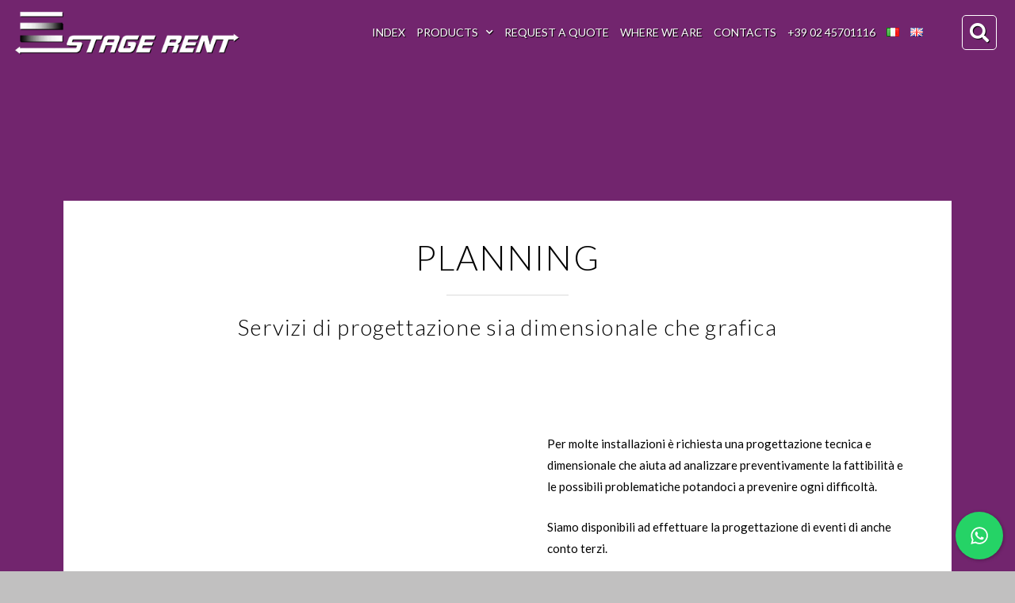

--- FILE ---
content_type: text/html; charset=UTF-8
request_url: https://stagerent.com/en/planning/
body_size: 33652
content:
<!DOCTYPE html><html dir="ltr" lang="en-GB" prefix="og: https://ogp.me/ns#"><head><meta charset="UTF-8"><meta name="viewport" content="width=device-width, initial-scale=1"><link rel="profile" href="https://gmpg.org/xfn/11"><link media="all" href="https://stagerent.com/wp-content/cache/autoptimize/css/autoptimize_2ee5dbb8d98a2abf53b63ba04be953ee.css" rel="stylesheet"><title>Progettazione tecnica per eventi | Stage Rent</title><meta name="description" content="Consulenza progettazione tecnica e dimensionale per eventi. Analizziamo preventivamente la fattibilità e le possibili problematiche. Entra e scopri come" /><meta name="robots" content="max-image-preview:large" /><meta name="keywords" content="consulenza,progettazione,progetto,fattibilità redering,evento,eventi,sagra,sagre,festa,moda,sfilata,sfilate" /><link rel="canonical" href="https://stagerent.com/en/planning/" /><meta name="generator" content="All in One SEO (AIOSEO) 4.9.3" /><meta property="og:locale" content="en_GB" /><meta property="og:site_name" content="Stage Rent" /><meta property="og:type" content="article" /><meta property="og:title" content="Progettazione tecnica per eventi | Stage Rent" /><meta property="og:description" content="Consulenza progettazione tecnica e dimensionale per eventi. Analizziamo preventivamente la fattibilità e le possibili problematiche. Entra e scopri come" /><meta property="og:url" content="https://stagerent.com/en/planning/" /><meta property="og:image" content="https://stagerent.com/wp-content/uploads/2020/03/IMG_5537-scaled.jpg" /><meta property="og:image:secure_url" content="https://stagerent.com/wp-content/uploads/2020/03/IMG_5537-scaled.jpg" /><meta property="og:image:width" content="2560" /><meta property="og:image:height" content="1920" /><meta property="article:published_time" content="2020-04-08T10:37:14+00:00" /><meta property="article:modified_time" content="2022-08-22T22:18:08+00:00" /><meta name="twitter:card" content="summary" /><meta name="twitter:title" content="Progettazione tecnica per eventi | Stage Rent" /><meta name="twitter:description" content="Consulenza progettazione tecnica e dimensionale per eventi. Analizziamo preventivamente la fattibilità e le possibili problematiche. Entra e scopri come" /><meta name="twitter:image" content="https://stagerent.com/wp-content/uploads/2020/03/IMG_5537-scaled.jpg" /> <script type="application/ld+json" class="aioseo-schema">{"@context":"https:\/\/schema.org","@graph":[{"@type":"BreadcrumbList","@id":"https:\/\/stagerent.com\/en\/planning\/#breadcrumblist","itemListElement":[{"@type":"ListItem","@id":"https:\/\/stagerent.com#listItem","position":1,"name":"Home","item":"https:\/\/stagerent.com","nextItem":{"@type":"ListItem","@id":"https:\/\/stagerent.com\/en\/planning\/#listItem","name":"PLANNING"}},{"@type":"ListItem","@id":"https:\/\/stagerent.com\/en\/planning\/#listItem","position":2,"name":"PLANNING","previousItem":{"@type":"ListItem","@id":"https:\/\/stagerent.com#listItem","name":"Home"}}]},{"@type":"Organization","@id":"https:\/\/stagerent.com\/#organization","name":"Stage Rent ltd","description":"Noleggio e allestimento palchi e strutture per eventi","url":"https:\/\/stagerent.com\/","telephone":"+390291767472","logo":{"@type":"ImageObject","url":"https:\/\/stagerent.com\/wp-content\/uploads\/2020\/02\/sfuma-logo-stage-rent.png","@id":"https:\/\/stagerent.com\/en\/planning\/#organizationLogo","width":4798,"height":1003},"image":{"@id":"https:\/\/stagerent.com\/en\/planning\/#organizationLogo"}},{"@type":"WebPage","@id":"https:\/\/stagerent.com\/en\/planning\/#webpage","url":"https:\/\/stagerent.com\/en\/planning\/","name":"Progettazione tecnica per eventi | Stage Rent","description":"Consulenza progettazione tecnica e dimensionale per eventi. Analizziamo preventivamente la fattibilit\u00e0 e le possibili problematiche. Entra e scopri come","inLanguage":"en-GB","isPartOf":{"@id":"https:\/\/stagerent.com\/#website"},"breadcrumb":{"@id":"https:\/\/stagerent.com\/en\/planning\/#breadcrumblist"},"datePublished":"2020-04-08T12:37:14+02:00","dateModified":"2022-08-23T00:18:08+02:00"},{"@type":"WebSite","@id":"https:\/\/stagerent.com\/#website","url":"https:\/\/stagerent.com\/","name":"Stage Rent","description":"Noleggio e allestimento palchi e strutture per eventi","inLanguage":"en-GB","publisher":{"@id":"https:\/\/stagerent.com\/#organization"}}]}</script> <link rel="alternate" href="https://stagerent.com/progettazione/" hreflang="it" /><link rel="alternate" href="https://stagerent.com/en/planning/" hreflang="en" /><link rel='dns-prefetch' href='//www.googletagmanager.com' /><link rel='dns-prefetch' href='//fonts.googleapis.com' /><link href='https://sp-ao.shortpixel.ai' rel='preconnect' /><link rel="alternate" type="application/rss+xml" title="Stage Rent &raquo; Feed" href="https://stagerent.com/en/feed/" /><link rel="alternate" type="application/rss+xml" title="Stage Rent &raquo; Comments Feed" href="https://stagerent.com/en/comments/feed/" /><link rel="alternate" title="oEmbed (JSON)" type="application/json+oembed" href="https://stagerent.com/wp-json/oembed/1.0/embed?url=https%3A%2F%2Fstagerent.com%2Fen%2Fplanning%2F&#038;lang=en" /><link rel="alternate" title="oEmbed (XML)" type="text/xml+oembed" href="https://stagerent.com/wp-json/oembed/1.0/embed?url=https%3A%2F%2Fstagerent.com%2Fen%2Fplanning%2F&#038;format=xml&#038;lang=en" /><style id='wp-img-auto-sizes-contain-inline-css'>img:is([sizes=auto i],[sizes^="auto," i]){contain-intrinsic-size:3000px 1500px}
/*# sourceURL=wp-img-auto-sizes-contain-inline-css */</style><style id='astra-theme-css-inline-css'>.ast-no-sidebar .entry-content .alignfull {margin-left: calc( -50vw + 50%);margin-right: calc( -50vw + 50%);max-width: 100vw;width: 100vw;}.ast-no-sidebar .entry-content .alignwide {margin-left: calc(-41vw + 50%);margin-right: calc(-41vw + 50%);max-width: unset;width: unset;}.ast-no-sidebar .entry-content .alignfull .alignfull,.ast-no-sidebar .entry-content .alignfull .alignwide,.ast-no-sidebar .entry-content .alignwide .alignfull,.ast-no-sidebar .entry-content .alignwide .alignwide,.ast-no-sidebar .entry-content .wp-block-column .alignfull,.ast-no-sidebar .entry-content .wp-block-column .alignwide{width: 100%;margin-left: auto;margin-right: auto;}.wp-block-gallery,.blocks-gallery-grid {margin: 0;}.wp-block-separator {max-width: 100px;}.wp-block-separator.is-style-wide,.wp-block-separator.is-style-dots {max-width: none;}.entry-content .has-2-columns .wp-block-column:first-child {padding-right: 10px;}.entry-content .has-2-columns .wp-block-column:last-child {padding-left: 10px;}@media (max-width: 782px) {.entry-content .wp-block-columns .wp-block-column {flex-basis: 100%;}.entry-content .has-2-columns .wp-block-column:first-child {padding-right: 0;}.entry-content .has-2-columns .wp-block-column:last-child {padding-left: 0;}}body .entry-content .wp-block-latest-posts {margin-left: 0;}body .entry-content .wp-block-latest-posts li {list-style: none;}.ast-no-sidebar .ast-container .entry-content .wp-block-latest-posts {margin-left: 0;}.ast-header-break-point .entry-content .alignwide {margin-left: auto;margin-right: auto;}.entry-content .blocks-gallery-item img {margin-bottom: auto;}.wp-block-pullquote {border-top: 4px solid #555d66;border-bottom: 4px solid #555d66;color: #40464d;}:root{--ast-post-nav-space:0;--ast-container-default-xlg-padding:6.67em;--ast-container-default-lg-padding:5.67em;--ast-container-default-slg-padding:4.34em;--ast-container-default-md-padding:3.34em;--ast-container-default-sm-padding:6.67em;--ast-container-default-xs-padding:2.4em;--ast-container-default-xxs-padding:1.4em;--ast-code-block-background:#EEEEEE;--ast-comment-inputs-background:#FAFAFA;--ast-normal-container-width:1200px;--ast-narrow-container-width:750px;--ast-blog-title-font-weight:normal;--ast-blog-meta-weight:inherit;--ast-global-color-primary:var(--ast-global-color-5);--ast-global-color-secondary:var(--ast-global-color-4);--ast-global-color-alternate-background:var(--ast-global-color-7);--ast-global-color-subtle-background:var(--ast-global-color-6);--ast-bg-style-guide:#F8FAFC;--ast-shadow-style-guide:0px 0px 4px 0 #00000057;--ast-global-dark-bg-style:#fff;--ast-global-dark-lfs:#fbfbfb;--ast-widget-bg-color:#fafafa;--ast-wc-container-head-bg-color:#fbfbfb;--ast-title-layout-bg:#eeeeee;--ast-search-border-color:#e7e7e7;--ast-lifter-hover-bg:#e6e6e6;--ast-gallery-block-color:#000;--srfm-color-input-label:var(--ast-global-color-2);}html{font-size:93.75%;}a,.page-title{color:#94c968;}a:hover,a:focus{color:#3a3a3a;}body,button,input,select,textarea,.ast-button,.ast-custom-button{font-family:'Lato',sans-serif;font-weight:400;font-size:15px;font-size:1rem;}blockquote{color:#000000;}.ast-site-identity .site-title a{color:var(--ast-global-color-2);}.site-title{font-size:35px;font-size:2.3333333333333rem;display:block;}.site-header .site-description{font-size:15px;font-size:1rem;display:none;}.entry-title{font-size:40px;font-size:2.6666666666667rem;}.archive .ast-article-post .ast-article-inner,.blog .ast-article-post .ast-article-inner,.archive .ast-article-post .ast-article-inner:hover,.blog .ast-article-post .ast-article-inner:hover{overflow:hidden;}h1,.entry-content :where(h1){font-size:40px;font-size:2.6666666666667rem;line-height:1.4em;}h2,.entry-content :where(h2){font-size:30px;font-size:2rem;line-height:1.3em;}h3,.entry-content :where(h3){font-size:25px;font-size:1.6666666666667rem;line-height:1.3em;}h4,.entry-content :where(h4){font-size:20px;font-size:1.3333333333333rem;line-height:1.2em;}h5,.entry-content :where(h5){font-size:18px;font-size:1.2rem;line-height:1.2em;}h6,.entry-content :where(h6){font-size:15px;font-size:1rem;line-height:1.25em;}body,h1,h2,h3,h4,h5,h6,.entry-title a,.entry-content :where(h1,h2,h3,h4,h5,h6){color:#3a3a3a;}.tagcloud a:hover,.tagcloud a:focus,.tagcloud a.current-item{color:#000000;border-color:#94c968;background-color:#94c968;}input:focus,input[type="text"]:focus,input[type="email"]:focus,input[type="url"]:focus,input[type="password"]:focus,input[type="reset"]:focus,input[type="search"]:focus,textarea:focus{border-color:#94c968;}input[type="radio"]:checked,input[type=reset],input[type="checkbox"]:checked,input[type="checkbox"]:hover:checked,input[type="checkbox"]:focus:checked,input[type=range]::-webkit-slider-thumb{border-color:#94c968;background-color:#94c968;box-shadow:none;}.site-footer a:hover + .post-count,.site-footer a:focus + .post-count{background:#94c968;border-color:#94c968;}.single .nav-links .nav-previous,.single .nav-links .nav-next{color:#94c968;}.entry-meta,.entry-meta *{line-height:1.45;color:#94c968;}.entry-meta a:not(.ast-button):hover,.entry-meta a:not(.ast-button):hover *,.entry-meta a:not(.ast-button):focus,.entry-meta a:not(.ast-button):focus *,.page-links > .page-link,.page-links .page-link:hover,.post-navigation a:hover{color:#3a3a3a;}#cat option,.secondary .calendar_wrap thead a,.secondary .calendar_wrap thead a:visited{color:#94c968;}.secondary .calendar_wrap #today,.ast-progress-val span{background:#94c968;}.secondary a:hover + .post-count,.secondary a:focus + .post-count{background:#94c968;border-color:#94c968;}.calendar_wrap #today > a{color:#000000;}.page-links .page-link,.single .post-navigation a{color:#94c968;}.ast-search-menu-icon .search-form button.search-submit{padding:0 4px;}.ast-search-menu-icon form.search-form{padding-right:0;}.ast-header-search .ast-search-menu-icon.ast-dropdown-active .search-form,.ast-header-search .ast-search-menu-icon.ast-dropdown-active .search-field:focus{transition:all 0.2s;}.search-form input.search-field:focus{outline:none;}.widget-title,.widget .wp-block-heading{font-size:21px;font-size:1.4rem;color:#3a3a3a;}.ast-search-menu-icon.slide-search a:focus-visible:focus-visible,.astra-search-icon:focus-visible,#close:focus-visible,a:focus-visible,.ast-menu-toggle:focus-visible,.site .skip-link:focus-visible,.wp-block-loginout input:focus-visible,.wp-block-search.wp-block-search__button-inside .wp-block-search__inside-wrapper,.ast-header-navigation-arrow:focus-visible,.ast-orders-table__row .ast-orders-table__cell:focus-visible,a#ast-apply-coupon:focus-visible,#ast-apply-coupon:focus-visible,#close:focus-visible,.button.search-submit:focus-visible,#search_submit:focus,.normal-search:focus-visible,.ast-header-account-wrap:focus-visible,.astra-cart-drawer-close:focus,.ast-single-variation:focus,.ast-button:focus{outline-style:dotted;outline-color:inherit;outline-width:thin;}input:focus,input[type="text"]:focus,input[type="email"]:focus,input[type="url"]:focus,input[type="password"]:focus,input[type="reset"]:focus,input[type="search"]:focus,input[type="number"]:focus,textarea:focus,.wp-block-search__input:focus,[data-section="section-header-mobile-trigger"] .ast-button-wrap .ast-mobile-menu-trigger-minimal:focus,.ast-mobile-popup-drawer.active .menu-toggle-close:focus,#ast-scroll-top:focus,#coupon_code:focus,#ast-coupon-code:focus{border-style:dotted;border-color:inherit;border-width:thin;}input{outline:none;}.main-header-menu .menu-link,.ast-header-custom-item a{color:#3a3a3a;}.main-header-menu .menu-item:hover > .menu-link,.main-header-menu .menu-item:hover > .ast-menu-toggle,.main-header-menu .ast-masthead-custom-menu-items a:hover,.main-header-menu .menu-item.focus > .menu-link,.main-header-menu .menu-item.focus > .ast-menu-toggle,.main-header-menu .current-menu-item > .menu-link,.main-header-menu .current-menu-ancestor > .menu-link,.main-header-menu .current-menu-item > .ast-menu-toggle,.main-header-menu .current-menu-ancestor > .ast-menu-toggle{color:#94c968;}.header-main-layout-3 .ast-main-header-bar-alignment{margin-right:auto;}.header-main-layout-2 .site-header-section-left .ast-site-identity{text-align:left;}.ast-logo-title-inline .site-logo-img{padding-right:1em;}.site-logo-img img{ transition:all 0.2s linear;}body .ast-oembed-container *{position:absolute;top:0;width:100%;height:100%;left:0;}body .wp-block-embed-pocket-casts .ast-oembed-container *{position:unset;}.ast-header-break-point .ast-mobile-menu-buttons-minimal.menu-toggle{background:transparent;}.ast-header-break-point .ast-mobile-menu-buttons-outline.menu-toggle{background:transparent;border:1px solid ;}.ast-single-post-featured-section + article {margin-top: 2em;}.site-content .ast-single-post-featured-section img {width: 100%;overflow: hidden;object-fit: cover;}.site > .ast-single-related-posts-container {margin-top: 0;}@media (min-width: 769px) {.ast-desktop .ast-container--narrow {max-width: var(--ast-narrow-container-width);margin: 0 auto;}}.ast-page-builder-template .hentry {margin: 0;}.ast-page-builder-template .site-content > .ast-container {max-width: 100%;padding: 0;}.ast-page-builder-template .site .site-content #primary {padding: 0;margin: 0;}.ast-page-builder-template .no-results {text-align: center;margin: 4em auto;}.ast-page-builder-template .ast-pagination {padding: 2em;}.ast-page-builder-template .entry-header.ast-no-title.ast-no-thumbnail {margin-top: 0;}.ast-page-builder-template .entry-header.ast-header-without-markup {margin-top: 0;margin-bottom: 0;}.ast-page-builder-template .entry-header.ast-no-title.ast-no-meta {margin-bottom: 0;}.ast-page-builder-template.single .post-navigation {padding-bottom: 2em;}.ast-page-builder-template.single-post .site-content > .ast-container {max-width: 100%;}.ast-page-builder-template .entry-header {margin-top: 4em;margin-left: auto;margin-right: auto;padding-left: 20px;padding-right: 20px;}.single.ast-page-builder-template .entry-header {padding-left: 20px;padding-right: 20px;}.ast-page-builder-template .ast-archive-description {margin: 4em auto 0;padding-left: 20px;padding-right: 20px;}.ast-page-builder-template.ast-no-sidebar .entry-content .alignwide {margin-left: 0;margin-right: 0;}.ast-small-footer > .ast-footer-overlay{background-color:#000000;;}.footer-adv .footer-adv-overlay{border-top-style:solid;border-top-color:#7a7a7a;}.wp-block-buttons.aligncenter{justify-content:center;}@media (max-width:782px){.entry-content .wp-block-columns .wp-block-column{margin-left:0px;}}.wp-block-image.aligncenter{margin-left:auto;margin-right:auto;}.wp-block-table.aligncenter{margin-left:auto;margin-right:auto;}.wp-block-buttons .wp-block-button.is-style-outline .wp-block-button__link.wp-element-button,.ast-outline-button,.wp-block-uagb-buttons-child .uagb-buttons-repeater.ast-outline-button{border-top-width:2px;border-right-width:2px;border-bottom-width:2px;border-left-width:2px;font-family:inherit;font-weight:inherit;line-height:1em;border-top-left-radius:2px;border-top-right-radius:2px;border-bottom-right-radius:2px;border-bottom-left-radius:2px;}.wp-block-button .wp-block-button__link.wp-element-button.is-style-outline:not(.has-background),.wp-block-button.is-style-outline>.wp-block-button__link.wp-element-button:not(.has-background),.ast-outline-button{background-color:transparent;}.entry-content[data-ast-blocks-layout] > figure{margin-bottom:1em;}.elementor-widget-container .elementor-loop-container .e-loop-item[data-elementor-type="loop-item"]{width:100%;}@media (max-width:768px){.ast-left-sidebar #content > .ast-container{display:flex;flex-direction:column-reverse;width:100%;}.ast-separate-container .ast-article-post,.ast-separate-container .ast-article-single{padding:1.5em 2.14em;}.ast-author-box img.avatar{margin:20px 0 0 0;}}@media (min-width:769px){.ast-separate-container.ast-right-sidebar #primary,.ast-separate-container.ast-left-sidebar #primary{border:0;}.search-no-results.ast-separate-container #primary{margin-bottom:4em;}}.menu-toggle,button,.ast-button,.ast-custom-button,.button,input#submit,input[type="button"],input[type="submit"],input[type="reset"]{color:transparent;border-top-left-radius:2px;border-top-right-radius:2px;border-bottom-right-radius:2px;border-bottom-left-radius:2px;padding-top:10px;padding-right:40px;padding-bottom:10px;padding-left:40px;font-family:inherit;font-weight:inherit;}button:focus,.menu-toggle:hover,button:hover,.ast-button:hover,.ast-custom-button:hover .button:hover,.ast-custom-button:hover,input[type=reset]:hover,input[type=reset]:focus,input#submit:hover,input#submit:focus,input[type="button"]:hover,input[type="button"]:focus,input[type="submit"]:hover,input[type="submit"]:focus{color:#ffffff;background-color:#3a3a3a;border-color:#3a3a3a;}@media (max-width:768px){.ast-mobile-header-stack .main-header-bar .ast-search-menu-icon{display:inline-block;}.ast-header-break-point.ast-header-custom-item-outside .ast-mobile-header-stack .main-header-bar .ast-search-icon{margin:0;}.ast-comment-avatar-wrap img{max-width:2.5em;}.ast-comment-meta{padding:0 1.8888em 1.3333em;}.ast-separate-container .ast-comment-list li.depth-1{padding:1.5em 2.14em;}.ast-separate-container .comment-respond{padding:2em 2.14em;}}@media (min-width:544px){.ast-container{max-width:100%;}}@media (max-width:544px){.ast-separate-container .ast-article-post,.ast-separate-container .ast-article-single,.ast-separate-container .comments-title,.ast-separate-container .ast-archive-description{padding:1.5em 1em;}.ast-separate-container #content .ast-container{padding-left:0.54em;padding-right:0.54em;}.ast-separate-container .ast-comment-list .bypostauthor{padding:.5em;}.ast-search-menu-icon.ast-dropdown-active .search-field{width:170px;}.site-branding img,.site-header .site-logo-img .custom-logo-link img{max-width:100%;}} #ast-mobile-header .ast-site-header-cart-li a{pointer-events:none;}body,.ast-separate-container{background-color:#c1c0c0;background-image:none;}.ast-no-sidebar.ast-separate-container .entry-content .alignfull {margin-left: -6.67em;margin-right: -6.67em;width: auto;}@media (max-width: 1200px) {.ast-no-sidebar.ast-separate-container .entry-content .alignfull {margin-left: -2.4em;margin-right: -2.4em;}}@media (max-width: 768px) {.ast-no-sidebar.ast-separate-container .entry-content .alignfull {margin-left: -2.14em;margin-right: -2.14em;}}@media (max-width: 544px) {.ast-no-sidebar.ast-separate-container .entry-content .alignfull {margin-left: -1em;margin-right: -1em;}}.ast-no-sidebar.ast-separate-container .entry-content .alignwide {margin-left: -20px;margin-right: -20px;}.ast-no-sidebar.ast-separate-container .entry-content .wp-block-column .alignfull,.ast-no-sidebar.ast-separate-container .entry-content .wp-block-column .alignwide {margin-left: auto;margin-right: auto;width: 100%;}@media (max-width:768px){.site-title{display:block;}.site-header .site-description{display:none;}h1,.entry-content :where(h1){font-size:30px;}h2,.entry-content :where(h2){font-size:25px;}h3,.entry-content :where(h3){font-size:20px;}}@media (max-width:544px){.site-title{display:block;}.site-header .site-description{display:none;}h1,.entry-content :where(h1){font-size:30px;}h2,.entry-content :where(h2){font-size:25px;}h3,.entry-content :where(h3){font-size:20px;}}@media (max-width:768px){html{font-size:85.5%;}}@media (max-width:544px){html{font-size:85.5%;}}@media (min-width:769px){.ast-container{max-width:1240px;}}@font-face {font-family: "Astra";src: url(https://stagerent.com/wp-content/themes/astra/assets/fonts/astra.woff) format("woff"),url(https://stagerent.com/wp-content/themes/astra/assets/fonts/astra.ttf) format("truetype"),url(https://stagerent.com/wp-content/themes/astra/assets/fonts/astra.svg#astra) format("svg");font-weight: normal;font-style: normal;font-display: fallback;}@media (max-width:921px) {.main-header-bar .main-header-bar-navigation{display:none;}}.ast-desktop .main-header-menu.submenu-with-border .sub-menu{border-top-width:2px;border-style:solid;}.ast-desktop .main-header-menu.submenu-with-border .sub-menu .sub-menu{top:-2px;}.ast-desktop .main-header-menu.submenu-with-border .sub-menu .menu-link,.ast-desktop .main-header-menu.submenu-with-border .children .menu-link{border-bottom-width:0px;border-style:solid;border-color:#eaeaea;}@media (min-width:769px){.main-header-menu .sub-menu .menu-item.ast-left-align-sub-menu:hover > .sub-menu,.main-header-menu .sub-menu .menu-item.ast-left-align-sub-menu.focus > .sub-menu{margin-left:-0px;}}.site .comments-area{padding-bottom:3em;}.ast-header-break-point.ast-header-custom-item-inside .main-header-bar .main-header-bar-navigation .ast-search-icon {display: none;}.ast-header-break-point.ast-header-custom-item-inside .main-header-bar .ast-search-menu-icon .search-form {padding: 0;display: block;overflow: hidden;}.ast-header-break-point .ast-header-custom-item .widget:last-child {margin-bottom: 1em;}.ast-header-custom-item .widget {margin: 0.5em;display: inline-block;vertical-align: middle;}.ast-header-custom-item .widget p {margin-bottom: 0;}.ast-header-custom-item .widget li {width: auto;}.ast-header-custom-item-inside .button-custom-menu-item .menu-link {display: none;}.ast-header-custom-item-inside.ast-header-break-point .button-custom-menu-item .ast-custom-button-link {display: none;}.ast-header-custom-item-inside.ast-header-break-point .button-custom-menu-item .menu-link {display: block;}.ast-header-break-point.ast-header-custom-item-outside .main-header-bar .ast-search-icon {margin-right: 1em;}.ast-header-break-point.ast-header-custom-item-inside .main-header-bar .ast-search-menu-icon .search-field,.ast-header-break-point.ast-header-custom-item-inside .main-header-bar .ast-search-menu-icon.ast-inline-search .search-field {width: 100%;padding-right: 5.5em;}.ast-header-break-point.ast-header-custom-item-inside .main-header-bar .ast-search-menu-icon .search-submit {display: block;position: absolute;height: 100%;top: 0;right: 0;padding: 0 1em;border-radius: 0;}.ast-header-break-point .ast-header-custom-item .ast-masthead-custom-menu-items {padding-left: 20px;padding-right: 20px;margin-bottom: 1em;margin-top: 1em;}.ast-header-custom-item-inside.ast-header-break-point .button-custom-menu-item {padding-left: 0;padding-right: 0;margin-top: 0;margin-bottom: 0;}.astra-icon-down_arrow::after {content: "\e900";font-family: Astra;}.astra-icon-close::after {content: "\e5cd";font-family: Astra;}.astra-icon-drag_handle::after {content: "\e25d";font-family: Astra;}.astra-icon-format_align_justify::after {content: "\e235";font-family: Astra;}.astra-icon-menu::after {content: "\e5d2";font-family: Astra;}.astra-icon-reorder::after {content: "\e8fe";font-family: Astra;}.astra-icon-search::after {content: "\e8b6";font-family: Astra;}.astra-icon-zoom_in::after {content: "\e56b";font-family: Astra;}.astra-icon-check-circle::after {content: "\e901";font-family: Astra;}.astra-icon-shopping-cart::after {content: "\f07a";font-family: Astra;}.astra-icon-shopping-bag::after {content: "\f290";font-family: Astra;}.astra-icon-shopping-basket::after {content: "\f291";font-family: Astra;}.astra-icon-circle-o::after {content: "\e903";font-family: Astra;}.astra-icon-certificate::after {content: "\e902";font-family: Astra;}blockquote {padding: 1.2em;}:root .has-ast-global-color-0-color{color:var(--ast-global-color-0);}:root .has-ast-global-color-0-background-color{background-color:var(--ast-global-color-0);}:root .wp-block-button .has-ast-global-color-0-color{color:var(--ast-global-color-0);}:root .wp-block-button .has-ast-global-color-0-background-color{background-color:var(--ast-global-color-0);}:root .has-ast-global-color-1-color{color:var(--ast-global-color-1);}:root .has-ast-global-color-1-background-color{background-color:var(--ast-global-color-1);}:root .wp-block-button .has-ast-global-color-1-color{color:var(--ast-global-color-1);}:root .wp-block-button .has-ast-global-color-1-background-color{background-color:var(--ast-global-color-1);}:root .has-ast-global-color-2-color{color:var(--ast-global-color-2);}:root .has-ast-global-color-2-background-color{background-color:var(--ast-global-color-2);}:root .wp-block-button .has-ast-global-color-2-color{color:var(--ast-global-color-2);}:root .wp-block-button .has-ast-global-color-2-background-color{background-color:var(--ast-global-color-2);}:root .has-ast-global-color-3-color{color:var(--ast-global-color-3);}:root .has-ast-global-color-3-background-color{background-color:var(--ast-global-color-3);}:root .wp-block-button .has-ast-global-color-3-color{color:var(--ast-global-color-3);}:root .wp-block-button .has-ast-global-color-3-background-color{background-color:var(--ast-global-color-3);}:root .has-ast-global-color-4-color{color:var(--ast-global-color-4);}:root .has-ast-global-color-4-background-color{background-color:var(--ast-global-color-4);}:root .wp-block-button .has-ast-global-color-4-color{color:var(--ast-global-color-4);}:root .wp-block-button .has-ast-global-color-4-background-color{background-color:var(--ast-global-color-4);}:root .has-ast-global-color-5-color{color:var(--ast-global-color-5);}:root .has-ast-global-color-5-background-color{background-color:var(--ast-global-color-5);}:root .wp-block-button .has-ast-global-color-5-color{color:var(--ast-global-color-5);}:root .wp-block-button .has-ast-global-color-5-background-color{background-color:var(--ast-global-color-5);}:root .has-ast-global-color-6-color{color:var(--ast-global-color-6);}:root .has-ast-global-color-6-background-color{background-color:var(--ast-global-color-6);}:root .wp-block-button .has-ast-global-color-6-color{color:var(--ast-global-color-6);}:root .wp-block-button .has-ast-global-color-6-background-color{background-color:var(--ast-global-color-6);}:root .has-ast-global-color-7-color{color:var(--ast-global-color-7);}:root .has-ast-global-color-7-background-color{background-color:var(--ast-global-color-7);}:root .wp-block-button .has-ast-global-color-7-color{color:var(--ast-global-color-7);}:root .wp-block-button .has-ast-global-color-7-background-color{background-color:var(--ast-global-color-7);}:root .has-ast-global-color-8-color{color:var(--ast-global-color-8);}:root .has-ast-global-color-8-background-color{background-color:var(--ast-global-color-8);}:root .wp-block-button .has-ast-global-color-8-color{color:var(--ast-global-color-8);}:root .wp-block-button .has-ast-global-color-8-background-color{background-color:var(--ast-global-color-8);}:root{--ast-global-color-0:#0170B9;--ast-global-color-1:#3a3a3a;--ast-global-color-2:#3a3a3a;--ast-global-color-3:#4B4F58;--ast-global-color-4:#F5F5F5;--ast-global-color-5:#FFFFFF;--ast-global-color-6:#E5E5E5;--ast-global-color-7:#424242;--ast-global-color-8:#000000;}:root {--ast-border-color : #dddddd;}.ast-single-entry-banner {-js-display: flex;display: flex;flex-direction: column;justify-content: center;text-align: center;position: relative;background: var(--ast-title-layout-bg);}.ast-single-entry-banner[data-banner-layout="layout-1"] {max-width: 1200px;background: inherit;padding: 20px 0;}.ast-single-entry-banner[data-banner-width-type="custom"] {margin: 0 auto;width: 100%;}.ast-single-entry-banner + .site-content .entry-header {margin-bottom: 0;}.site .ast-author-avatar {--ast-author-avatar-size: ;}a.ast-underline-text {text-decoration: underline;}.ast-container > .ast-terms-link {position: relative;display: block;}a.ast-button.ast-badge-tax {padding: 4px 8px;border-radius: 3px;font-size: inherit;}header.entry-header{text-align:left;}header.entry-header .entry-title{font-size:30px;font-size:2rem;}header.entry-header > *:not(:last-child){margin-bottom:10px;}@media (max-width:768px){header.entry-header{text-align:left;}}@media (max-width:544px){header.entry-header{text-align:left;}}.ast-archive-entry-banner {-js-display: flex;display: flex;flex-direction: column;justify-content: center;text-align: center;position: relative;background: var(--ast-title-layout-bg);}.ast-archive-entry-banner[data-banner-width-type="custom"] {margin: 0 auto;width: 100%;}.ast-archive-entry-banner[data-banner-layout="layout-1"] {background: inherit;padding: 20px 0;text-align: left;}body.archive .ast-archive-description{max-width:1200px;width:100%;text-align:left;padding-top:3em;padding-right:3em;padding-bottom:3em;padding-left:3em;}body.archive .ast-archive-description .ast-archive-title,body.archive .ast-archive-description .ast-archive-title *{font-size:40px;font-size:2.6666666666667rem;}body.archive .ast-archive-description > *:not(:last-child){margin-bottom:10px;}@media (max-width:768px){body.archive .ast-archive-description{text-align:left;}}@media (max-width:544px){body.archive .ast-archive-description{text-align:left;}}.ast-breadcrumbs .trail-browse,.ast-breadcrumbs .trail-items,.ast-breadcrumbs .trail-items li{display:inline-block;margin:0;padding:0;border:none;background:inherit;text-indent:0;text-decoration:none;}.ast-breadcrumbs .trail-browse{font-size:inherit;font-style:inherit;font-weight:inherit;color:inherit;}.ast-breadcrumbs .trail-items{list-style:none;}.trail-items li::after{padding:0 0.3em;content:"\00bb";}.trail-items li:last-of-type::after{display:none;}.elementor-widget-heading .elementor-heading-title{margin:0;}.elementor-page .ast-menu-toggle{color:unset !important;background:unset !important;}.elementor-post.elementor-grid-item.hentry{margin-bottom:0;}.woocommerce div.product .elementor-element.elementor-products-grid .related.products ul.products li.product,.elementor-element .elementor-wc-products .woocommerce[class*='columns-'] ul.products li.product{width:auto;margin:0;float:none;}body .elementor hr{background-color:#ccc;margin:0;}.ast-left-sidebar .elementor-section.elementor-section-stretched,.ast-right-sidebar .elementor-section.elementor-section-stretched{max-width:100%;left:0 !important;}.elementor-posts-container [CLASS*="ast-width-"]{width:100%;}.elementor-template-full-width .ast-container{display:block;}.elementor-screen-only,.screen-reader-text,.screen-reader-text span,.ui-helper-hidden-accessible{top:0 !important;}@media (max-width:544px){.elementor-element .elementor-wc-products .woocommerce[class*="columns-"] ul.products li.product{width:auto;margin:0;}.elementor-element .woocommerce .woocommerce-result-count{float:none;}}.ast-header-break-point .main-header-bar{border-bottom-width:1px;}@media (min-width:769px){.main-header-bar{border-bottom-width:1px;}}.main-header-menu .menu-item, #astra-footer-menu .menu-item, .main-header-bar .ast-masthead-custom-menu-items{-js-display:flex;display:flex;-webkit-box-pack:center;-webkit-justify-content:center;-moz-box-pack:center;-ms-flex-pack:center;justify-content:center;-webkit-box-orient:vertical;-webkit-box-direction:normal;-webkit-flex-direction:column;-moz-box-orient:vertical;-moz-box-direction:normal;-ms-flex-direction:column;flex-direction:column;}.main-header-menu > .menu-item > .menu-link, #astra-footer-menu > .menu-item > .menu-link{height:100%;-webkit-box-align:center;-webkit-align-items:center;-moz-box-align:center;-ms-flex-align:center;align-items:center;-js-display:flex;display:flex;}.ast-primary-menu-disabled .main-header-bar .ast-masthead-custom-menu-items{flex:unset;}.main-header-menu .sub-menu .menu-item.menu-item-has-children > .menu-link:after{position:absolute;right:1em;top:50%;transform:translate(0,-50%) rotate(270deg);}.ast-header-break-point .main-header-bar .main-header-bar-navigation .page_item_has_children > .ast-menu-toggle::before, .ast-header-break-point .main-header-bar .main-header-bar-navigation .menu-item-has-children > .ast-menu-toggle::before, .ast-mobile-popup-drawer .main-header-bar-navigation .menu-item-has-children>.ast-menu-toggle::before, .ast-header-break-point .ast-mobile-header-wrap .main-header-bar-navigation .menu-item-has-children > .ast-menu-toggle::before{font-weight:bold;content:"\e900";font-family:Astra;text-decoration:inherit;display:inline-block;}.ast-header-break-point .main-navigation ul.sub-menu .menu-item .menu-link:before{content:"\e900";font-family:Astra;font-size:.65em;text-decoration:inherit;display:inline-block;transform:translate(0, -2px) rotateZ(270deg);margin-right:5px;}.widget_search .search-form:after{font-family:Astra;font-size:1.2em;font-weight:normal;content:"\e8b6";position:absolute;top:50%;right:15px;transform:translate(0, -50%);}.astra-search-icon::before{content:"\e8b6";font-family:Astra;font-style:normal;font-weight:normal;text-decoration:inherit;text-align:center;-webkit-font-smoothing:antialiased;-moz-osx-font-smoothing:grayscale;z-index:3;}.main-header-bar .main-header-bar-navigation .page_item_has_children > a:after, .main-header-bar .main-header-bar-navigation .menu-item-has-children > a:after, .menu-item-has-children .ast-header-navigation-arrow:after{content:"\e900";display:inline-block;font-family:Astra;font-size:.6rem;font-weight:bold;text-rendering:auto;-webkit-font-smoothing:antialiased;-moz-osx-font-smoothing:grayscale;margin-left:10px;line-height:normal;}.menu-item-has-children .sub-menu .ast-header-navigation-arrow:after{margin-left:0;}.ast-mobile-popup-drawer .main-header-bar-navigation .ast-submenu-expanded>.ast-menu-toggle::before{transform:rotateX(180deg);}.ast-header-break-point .main-header-bar-navigation .menu-item-has-children > .menu-link:after{display:none;}@media (min-width:769px){.ast-builder-menu .main-navigation > ul > li:last-child a{margin-right:0;}}.ast-separate-container .ast-article-inner{background-color:transparent;background-image:none;}.ast-separate-container .ast-article-post{background-color:var(--ast-global-color-5);background-image:none;}@media (max-width:768px){.ast-separate-container .ast-article-post{background-color:var(--ast-global-color-5);background-image:none;}}@media (max-width:544px){.ast-separate-container .ast-article-post{background-color:var(--ast-global-color-5);background-image:none;}}.ast-separate-container .ast-article-single:not(.ast-related-post), .ast-separate-container .error-404, .ast-separate-container .no-results, .single.ast-separate-container  .ast-author-meta, .ast-separate-container .related-posts-title-wrapper, .ast-separate-container .comments-count-wrapper, .ast-box-layout.ast-plain-container .site-content, .ast-padded-layout.ast-plain-container .site-content, .ast-separate-container .ast-archive-description, .ast-separate-container .comments-area .comment-respond, .ast-separate-container .comments-area .ast-comment-list li, .ast-separate-container .comments-area .comments-title{background-color:var(--ast-global-color-5);background-image:none;}@media (max-width:768px){.ast-separate-container .ast-article-single:not(.ast-related-post), .ast-separate-container .error-404, .ast-separate-container .no-results, .single.ast-separate-container  .ast-author-meta, .ast-separate-container .related-posts-title-wrapper, .ast-separate-container .comments-count-wrapper, .ast-box-layout.ast-plain-container .site-content, .ast-padded-layout.ast-plain-container .site-content, .ast-separate-container .ast-archive-description{background-color:var(--ast-global-color-5);background-image:none;}}@media (max-width:544px){.ast-separate-container .ast-article-single:not(.ast-related-post), .ast-separate-container .error-404, .ast-separate-container .no-results, .single.ast-separate-container  .ast-author-meta, .ast-separate-container .related-posts-title-wrapper, .ast-separate-container .comments-count-wrapper, .ast-box-layout.ast-plain-container .site-content, .ast-padded-layout.ast-plain-container .site-content, .ast-separate-container .ast-archive-description{background-color:var(--ast-global-color-5);background-image:none;}}.ast-separate-container.ast-two-container #secondary .widget{background-color:var(--ast-global-color-5);background-image:none;}@media (max-width:768px){.ast-separate-container.ast-two-container #secondary .widget{background-color:var(--ast-global-color-5);background-image:none;}}@media (max-width:544px){.ast-separate-container.ast-two-container #secondary .widget{background-color:var(--ast-global-color-5);background-image:none;}}:root{--e-global-color-astglobalcolor0:#0170B9;--e-global-color-astglobalcolor1:#3a3a3a;--e-global-color-astglobalcolor2:#3a3a3a;--e-global-color-astglobalcolor3:#4B4F58;--e-global-color-astglobalcolor4:#F5F5F5;--e-global-color-astglobalcolor5:#FFFFFF;--e-global-color-astglobalcolor6:#E5E5E5;--e-global-color-astglobalcolor7:#424242;--e-global-color-astglobalcolor8:#000000;}
/*# sourceURL=astra-theme-css-inline-css */</style><link rel='stylesheet' id='astra-google-fonts-css' href='https://fonts.googleapis.com/css?family=Lato%3A400%2C&#038;display=fallback&#038;ver=4.11.16' media='all' /><style id='global-styles-inline-css'>:root{--wp--preset--aspect-ratio--square: 1;--wp--preset--aspect-ratio--4-3: 4/3;--wp--preset--aspect-ratio--3-4: 3/4;--wp--preset--aspect-ratio--3-2: 3/2;--wp--preset--aspect-ratio--2-3: 2/3;--wp--preset--aspect-ratio--16-9: 16/9;--wp--preset--aspect-ratio--9-16: 9/16;--wp--preset--color--black: #000000;--wp--preset--color--cyan-bluish-gray: #abb8c3;--wp--preset--color--white: #ffffff;--wp--preset--color--pale-pink: #f78da7;--wp--preset--color--vivid-red: #cf2e2e;--wp--preset--color--luminous-vivid-orange: #ff6900;--wp--preset--color--luminous-vivid-amber: #fcb900;--wp--preset--color--light-green-cyan: #7bdcb5;--wp--preset--color--vivid-green-cyan: #00d084;--wp--preset--color--pale-cyan-blue: #8ed1fc;--wp--preset--color--vivid-cyan-blue: #0693e3;--wp--preset--color--vivid-purple: #9b51e0;--wp--preset--color--ast-global-color-0: var(--ast-global-color-0);--wp--preset--color--ast-global-color-1: var(--ast-global-color-1);--wp--preset--color--ast-global-color-2: var(--ast-global-color-2);--wp--preset--color--ast-global-color-3: var(--ast-global-color-3);--wp--preset--color--ast-global-color-4: var(--ast-global-color-4);--wp--preset--color--ast-global-color-5: var(--ast-global-color-5);--wp--preset--color--ast-global-color-6: var(--ast-global-color-6);--wp--preset--color--ast-global-color-7: var(--ast-global-color-7);--wp--preset--color--ast-global-color-8: var(--ast-global-color-8);--wp--preset--gradient--vivid-cyan-blue-to-vivid-purple: linear-gradient(135deg,rgb(6,147,227) 0%,rgb(155,81,224) 100%);--wp--preset--gradient--light-green-cyan-to-vivid-green-cyan: linear-gradient(135deg,rgb(122,220,180) 0%,rgb(0,208,130) 100%);--wp--preset--gradient--luminous-vivid-amber-to-luminous-vivid-orange: linear-gradient(135deg,rgb(252,185,0) 0%,rgb(255,105,0) 100%);--wp--preset--gradient--luminous-vivid-orange-to-vivid-red: linear-gradient(135deg,rgb(255,105,0) 0%,rgb(207,46,46) 100%);--wp--preset--gradient--very-light-gray-to-cyan-bluish-gray: linear-gradient(135deg,rgb(238,238,238) 0%,rgb(169,184,195) 100%);--wp--preset--gradient--cool-to-warm-spectrum: linear-gradient(135deg,rgb(74,234,220) 0%,rgb(151,120,209) 20%,rgb(207,42,186) 40%,rgb(238,44,130) 60%,rgb(251,105,98) 80%,rgb(254,248,76) 100%);--wp--preset--gradient--blush-light-purple: linear-gradient(135deg,rgb(255,206,236) 0%,rgb(152,150,240) 100%);--wp--preset--gradient--blush-bordeaux: linear-gradient(135deg,rgb(254,205,165) 0%,rgb(254,45,45) 50%,rgb(107,0,62) 100%);--wp--preset--gradient--luminous-dusk: linear-gradient(135deg,rgb(255,203,112) 0%,rgb(199,81,192) 50%,rgb(65,88,208) 100%);--wp--preset--gradient--pale-ocean: linear-gradient(135deg,rgb(255,245,203) 0%,rgb(182,227,212) 50%,rgb(51,167,181) 100%);--wp--preset--gradient--electric-grass: linear-gradient(135deg,rgb(202,248,128) 0%,rgb(113,206,126) 100%);--wp--preset--gradient--midnight: linear-gradient(135deg,rgb(2,3,129) 0%,rgb(40,116,252) 100%);--wp--preset--font-size--small: 13px;--wp--preset--font-size--medium: 20px;--wp--preset--font-size--large: 36px;--wp--preset--font-size--x-large: 42px;--wp--preset--spacing--20: 0.44rem;--wp--preset--spacing--30: 0.67rem;--wp--preset--spacing--40: 1rem;--wp--preset--spacing--50: 1.5rem;--wp--preset--spacing--60: 2.25rem;--wp--preset--spacing--70: 3.38rem;--wp--preset--spacing--80: 5.06rem;--wp--preset--shadow--natural: 6px 6px 9px rgba(0, 0, 0, 0.2);--wp--preset--shadow--deep: 12px 12px 50px rgba(0, 0, 0, 0.4);--wp--preset--shadow--sharp: 6px 6px 0px rgba(0, 0, 0, 0.2);--wp--preset--shadow--outlined: 6px 6px 0px -3px rgb(255, 255, 255), 6px 6px rgb(0, 0, 0);--wp--preset--shadow--crisp: 6px 6px 0px rgb(0, 0, 0);}:root { --wp--style--global--content-size: var(--wp--custom--ast-content-width-size);--wp--style--global--wide-size: var(--wp--custom--ast-wide-width-size); }:where(body) { margin: 0; }.wp-site-blocks > .alignleft { float: left; margin-right: 2em; }.wp-site-blocks > .alignright { float: right; margin-left: 2em; }.wp-site-blocks > .aligncenter { justify-content: center; margin-left: auto; margin-right: auto; }:where(.wp-site-blocks) > * { margin-block-start: 24px; margin-block-end: 0; }:where(.wp-site-blocks) > :first-child { margin-block-start: 0; }:where(.wp-site-blocks) > :last-child { margin-block-end: 0; }:root { --wp--style--block-gap: 24px; }:root :where(.is-layout-flow) > :first-child{margin-block-start: 0;}:root :where(.is-layout-flow) > :last-child{margin-block-end: 0;}:root :where(.is-layout-flow) > *{margin-block-start: 24px;margin-block-end: 0;}:root :where(.is-layout-constrained) > :first-child{margin-block-start: 0;}:root :where(.is-layout-constrained) > :last-child{margin-block-end: 0;}:root :where(.is-layout-constrained) > *{margin-block-start: 24px;margin-block-end: 0;}:root :where(.is-layout-flex){gap: 24px;}:root :where(.is-layout-grid){gap: 24px;}.is-layout-flow > .alignleft{float: left;margin-inline-start: 0;margin-inline-end: 2em;}.is-layout-flow > .alignright{float: right;margin-inline-start: 2em;margin-inline-end: 0;}.is-layout-flow > .aligncenter{margin-left: auto !important;margin-right: auto !important;}.is-layout-constrained > .alignleft{float: left;margin-inline-start: 0;margin-inline-end: 2em;}.is-layout-constrained > .alignright{float: right;margin-inline-start: 2em;margin-inline-end: 0;}.is-layout-constrained > .aligncenter{margin-left: auto !important;margin-right: auto !important;}.is-layout-constrained > :where(:not(.alignleft):not(.alignright):not(.alignfull)){max-width: var(--wp--style--global--content-size);margin-left: auto !important;margin-right: auto !important;}.is-layout-constrained > .alignwide{max-width: var(--wp--style--global--wide-size);}body .is-layout-flex{display: flex;}.is-layout-flex{flex-wrap: wrap;align-items: center;}.is-layout-flex > :is(*, div){margin: 0;}body .is-layout-grid{display: grid;}.is-layout-grid > :is(*, div){margin: 0;}body{padding-top: 0px;padding-right: 0px;padding-bottom: 0px;padding-left: 0px;}a:where(:not(.wp-element-button)){text-decoration: none;}:root :where(.wp-element-button, .wp-block-button__link){background-color: #32373c;border-width: 0;color: #fff;font-family: inherit;font-size: inherit;font-style: inherit;font-weight: inherit;letter-spacing: inherit;line-height: inherit;padding-top: calc(0.667em + 2px);padding-right: calc(1.333em + 2px);padding-bottom: calc(0.667em + 2px);padding-left: calc(1.333em + 2px);text-decoration: none;text-transform: inherit;}.has-black-color{color: var(--wp--preset--color--black) !important;}.has-cyan-bluish-gray-color{color: var(--wp--preset--color--cyan-bluish-gray) !important;}.has-white-color{color: var(--wp--preset--color--white) !important;}.has-pale-pink-color{color: var(--wp--preset--color--pale-pink) !important;}.has-vivid-red-color{color: var(--wp--preset--color--vivid-red) !important;}.has-luminous-vivid-orange-color{color: var(--wp--preset--color--luminous-vivid-orange) !important;}.has-luminous-vivid-amber-color{color: var(--wp--preset--color--luminous-vivid-amber) !important;}.has-light-green-cyan-color{color: var(--wp--preset--color--light-green-cyan) !important;}.has-vivid-green-cyan-color{color: var(--wp--preset--color--vivid-green-cyan) !important;}.has-pale-cyan-blue-color{color: var(--wp--preset--color--pale-cyan-blue) !important;}.has-vivid-cyan-blue-color{color: var(--wp--preset--color--vivid-cyan-blue) !important;}.has-vivid-purple-color{color: var(--wp--preset--color--vivid-purple) !important;}.has-ast-global-color-0-color{color: var(--wp--preset--color--ast-global-color-0) !important;}.has-ast-global-color-1-color{color: var(--wp--preset--color--ast-global-color-1) !important;}.has-ast-global-color-2-color{color: var(--wp--preset--color--ast-global-color-2) !important;}.has-ast-global-color-3-color{color: var(--wp--preset--color--ast-global-color-3) !important;}.has-ast-global-color-4-color{color: var(--wp--preset--color--ast-global-color-4) !important;}.has-ast-global-color-5-color{color: var(--wp--preset--color--ast-global-color-5) !important;}.has-ast-global-color-6-color{color: var(--wp--preset--color--ast-global-color-6) !important;}.has-ast-global-color-7-color{color: var(--wp--preset--color--ast-global-color-7) !important;}.has-ast-global-color-8-color{color: var(--wp--preset--color--ast-global-color-8) !important;}.has-black-background-color{background-color: var(--wp--preset--color--black) !important;}.has-cyan-bluish-gray-background-color{background-color: var(--wp--preset--color--cyan-bluish-gray) !important;}.has-white-background-color{background-color: var(--wp--preset--color--white) !important;}.has-pale-pink-background-color{background-color: var(--wp--preset--color--pale-pink) !important;}.has-vivid-red-background-color{background-color: var(--wp--preset--color--vivid-red) !important;}.has-luminous-vivid-orange-background-color{background-color: var(--wp--preset--color--luminous-vivid-orange) !important;}.has-luminous-vivid-amber-background-color{background-color: var(--wp--preset--color--luminous-vivid-amber) !important;}.has-light-green-cyan-background-color{background-color: var(--wp--preset--color--light-green-cyan) !important;}.has-vivid-green-cyan-background-color{background-color: var(--wp--preset--color--vivid-green-cyan) !important;}.has-pale-cyan-blue-background-color{background-color: var(--wp--preset--color--pale-cyan-blue) !important;}.has-vivid-cyan-blue-background-color{background-color: var(--wp--preset--color--vivid-cyan-blue) !important;}.has-vivid-purple-background-color{background-color: var(--wp--preset--color--vivid-purple) !important;}.has-ast-global-color-0-background-color{background-color: var(--wp--preset--color--ast-global-color-0) !important;}.has-ast-global-color-1-background-color{background-color: var(--wp--preset--color--ast-global-color-1) !important;}.has-ast-global-color-2-background-color{background-color: var(--wp--preset--color--ast-global-color-2) !important;}.has-ast-global-color-3-background-color{background-color: var(--wp--preset--color--ast-global-color-3) !important;}.has-ast-global-color-4-background-color{background-color: var(--wp--preset--color--ast-global-color-4) !important;}.has-ast-global-color-5-background-color{background-color: var(--wp--preset--color--ast-global-color-5) !important;}.has-ast-global-color-6-background-color{background-color: var(--wp--preset--color--ast-global-color-6) !important;}.has-ast-global-color-7-background-color{background-color: var(--wp--preset--color--ast-global-color-7) !important;}.has-ast-global-color-8-background-color{background-color: var(--wp--preset--color--ast-global-color-8) !important;}.has-black-border-color{border-color: var(--wp--preset--color--black) !important;}.has-cyan-bluish-gray-border-color{border-color: var(--wp--preset--color--cyan-bluish-gray) !important;}.has-white-border-color{border-color: var(--wp--preset--color--white) !important;}.has-pale-pink-border-color{border-color: var(--wp--preset--color--pale-pink) !important;}.has-vivid-red-border-color{border-color: var(--wp--preset--color--vivid-red) !important;}.has-luminous-vivid-orange-border-color{border-color: var(--wp--preset--color--luminous-vivid-orange) !important;}.has-luminous-vivid-amber-border-color{border-color: var(--wp--preset--color--luminous-vivid-amber) !important;}.has-light-green-cyan-border-color{border-color: var(--wp--preset--color--light-green-cyan) !important;}.has-vivid-green-cyan-border-color{border-color: var(--wp--preset--color--vivid-green-cyan) !important;}.has-pale-cyan-blue-border-color{border-color: var(--wp--preset--color--pale-cyan-blue) !important;}.has-vivid-cyan-blue-border-color{border-color: var(--wp--preset--color--vivid-cyan-blue) !important;}.has-vivid-purple-border-color{border-color: var(--wp--preset--color--vivid-purple) !important;}.has-ast-global-color-0-border-color{border-color: var(--wp--preset--color--ast-global-color-0) !important;}.has-ast-global-color-1-border-color{border-color: var(--wp--preset--color--ast-global-color-1) !important;}.has-ast-global-color-2-border-color{border-color: var(--wp--preset--color--ast-global-color-2) !important;}.has-ast-global-color-3-border-color{border-color: var(--wp--preset--color--ast-global-color-3) !important;}.has-ast-global-color-4-border-color{border-color: var(--wp--preset--color--ast-global-color-4) !important;}.has-ast-global-color-5-border-color{border-color: var(--wp--preset--color--ast-global-color-5) !important;}.has-ast-global-color-6-border-color{border-color: var(--wp--preset--color--ast-global-color-6) !important;}.has-ast-global-color-7-border-color{border-color: var(--wp--preset--color--ast-global-color-7) !important;}.has-ast-global-color-8-border-color{border-color: var(--wp--preset--color--ast-global-color-8) !important;}.has-vivid-cyan-blue-to-vivid-purple-gradient-background{background: var(--wp--preset--gradient--vivid-cyan-blue-to-vivid-purple) !important;}.has-light-green-cyan-to-vivid-green-cyan-gradient-background{background: var(--wp--preset--gradient--light-green-cyan-to-vivid-green-cyan) !important;}.has-luminous-vivid-amber-to-luminous-vivid-orange-gradient-background{background: var(--wp--preset--gradient--luminous-vivid-amber-to-luminous-vivid-orange) !important;}.has-luminous-vivid-orange-to-vivid-red-gradient-background{background: var(--wp--preset--gradient--luminous-vivid-orange-to-vivid-red) !important;}.has-very-light-gray-to-cyan-bluish-gray-gradient-background{background: var(--wp--preset--gradient--very-light-gray-to-cyan-bluish-gray) !important;}.has-cool-to-warm-spectrum-gradient-background{background: var(--wp--preset--gradient--cool-to-warm-spectrum) !important;}.has-blush-light-purple-gradient-background{background: var(--wp--preset--gradient--blush-light-purple) !important;}.has-blush-bordeaux-gradient-background{background: var(--wp--preset--gradient--blush-bordeaux) !important;}.has-luminous-dusk-gradient-background{background: var(--wp--preset--gradient--luminous-dusk) !important;}.has-pale-ocean-gradient-background{background: var(--wp--preset--gradient--pale-ocean) !important;}.has-electric-grass-gradient-background{background: var(--wp--preset--gradient--electric-grass) !important;}.has-midnight-gradient-background{background: var(--wp--preset--gradient--midnight) !important;}.has-small-font-size{font-size: var(--wp--preset--font-size--small) !important;}.has-medium-font-size{font-size: var(--wp--preset--font-size--medium) !important;}.has-large-font-size{font-size: var(--wp--preset--font-size--large) !important;}.has-x-large-font-size{font-size: var(--wp--preset--font-size--x-large) !important;}
:root :where(.wp-block-pullquote){font-size: 1.5em;line-height: 1.6;}
/*# sourceURL=global-styles-inline-css */</style><link rel='stylesheet' id='elementor-frontend-css' href='https://stagerent.com/wp-content/uploads/elementor/css/custom-frontend.min.css' media='all' /><link rel='stylesheet' id='widget-nav-menu-css' href='https://stagerent.com/wp-content/uploads/elementor/css/custom-pro-widget-nav-menu.min.css' media='all' /><link rel='stylesheet' id='elementor-post-11205-css' href='https://stagerent.com/wp-content/uploads/elementor/css/post-11205.css' media='all' /><link rel='stylesheet' id='elementor-post-11846-css' href='https://stagerent.com/wp-content/uploads/elementor/css/post-11846.css' media='all' /><link rel='stylesheet' id='elementor-post-9-css' href='https://stagerent.com/wp-content/uploads/elementor/css/post-9.css' media='all' /><link rel='stylesheet' id='elementor-post-1145-css' href='https://stagerent.com/wp-content/uploads/elementor/css/post-1145.css' media='all' /><link rel='stylesheet' id='elementor-gf-lato-css' href='https://fonts.googleapis.com/css?family=Lato:100,100italic,200,200italic,300,300italic,400,400italic,500,500italic,600,600italic,700,700italic,800,800italic,900,900italic&#038;display=auto' media='all' /> <script defer src="https://stagerent.com/wp-content/themes/astra/assets/js/minified/flexibility.min.js" id="astra-flexibility-js"></script> <script defer id="astra-flexibility-js-after" src="[data-uri]"></script> <script src="https://stagerent.com/wp-includes/js/jquery/jquery.min.js" id="jquery-core-js"></script> <script defer src="https://stagerent.com/wp-includes/js/jquery/jquery-migrate.min.js" id="jquery-migrate-js"></script> <script defer src="https://stagerent.com/wp-content/plugins/elementor/assets/lib/font-awesome/js/v4-shims.min.js" id="font-awesome-4-shim-js"></script> 
 <script defer src="https://www.googletagmanager.com/gtag/js?id=G-MGDD6RZTRC" id="google_gtagjs-js"></script> <script defer id="google_gtagjs-js-after" src="[data-uri]"></script> <link rel="https://api.w.org/" href="https://stagerent.com/wp-json/" /><link rel="alternate" title="JSON" type="application/json" href="https://stagerent.com/wp-json/wp/v2/pages/11846" /><link rel="EditURI" type="application/rsd+xml" title="RSD" href="https://stagerent.com/xmlrpc.php?rsd" /><meta name="generator" content="WordPress 6.9" /><link rel='shortlink' href='https://stagerent.com/?p=11846' /><style id='cresta-help-chat-inline-css'>.cresta-whatsapp-chat-box, .cresta-whatsapp-chat-button {z-index:1000}.cresta-whatsapp-chat-container-button {z-index:999}.cresta-whatsapp-chat-container {z-index:1000}.cresta-whatsapp-chat-overlay {z-index:998}</style><meta name="generator" content="Site Kit by Google 1.168.0" /><meta name="google-adsense-platform-account" content="ca-host-pub-2644536267352236"><meta name="google-adsense-platform-domain" content="sitekit.withgoogle.com"><meta name="generator" content="Elementor 3.33.6; features: additional_custom_breakpoints; settings: css_print_method-external, google_font-enabled, font_display-auto"><style>.recentcomments a{display:inline !important;padding:0 !important;margin:0 !important;}</style><script defer src="[data-uri]"></script> <script defer src="[data-uri]"></script> <script defer src="[data-uri]"></script> <script defer src="[data-uri]"></script> <script defer src="[data-uri]"></script> <script defer src="[data-uri]"></script> <script defer src="[data-uri]"></script> <script defer src="[data-uri]"></script> <style>.e-con.e-parent:nth-of-type(n+4):not(.e-lazyloaded):not(.e-no-lazyload),
				.e-con.e-parent:nth-of-type(n+4):not(.e-lazyloaded):not(.e-no-lazyload) * {
					background-image: none !important;
				}
				@media screen and (max-height: 1024px) {
					.e-con.e-parent:nth-of-type(n+3):not(.e-lazyloaded):not(.e-no-lazyload),
					.e-con.e-parent:nth-of-type(n+3):not(.e-lazyloaded):not(.e-no-lazyload) * {
						background-image: none !important;
					}
				}
				@media screen and (max-height: 640px) {
					.e-con.e-parent:nth-of-type(n+2):not(.e-lazyloaded):not(.e-no-lazyload),
					.e-con.e-parent:nth-of-type(n+2):not(.e-lazyloaded):not(.e-no-lazyload) * {
						background-image: none !important;
					}
				}</style><link rel="icon" href="https://sp-ao.shortpixel.ai/client/to_auto,q_lossy,ret_img,w_32,h_32/https://stagerent.com/wp-content/uploads/2020/03/android-chrome-512x512-1-150x150.png" sizes="32x32" /><link rel="icon" href="https://sp-ao.shortpixel.ai/client/to_auto,q_lossy,ret_img,w_192,h_192/https://stagerent.com/wp-content/uploads/2020/03/android-chrome-512x512-1-300x300.png" sizes="192x192" /><link rel="apple-touch-icon" href="https://sp-ao.shortpixel.ai/client/to_auto,q_lossy,ret_img,w_180,h_180/https://stagerent.com/wp-content/uploads/2020/03/android-chrome-512x512-1-300x300.png" /><meta name="msapplication-TileImage" content="https://stagerent.com/wp-content/uploads/2020/03/android-chrome-512x512-1-300x300.png" /></head><body itemtype='https://schema.org/WebPage' itemscope='itemscope' class="wp-singular page-template-default page page-id-11846 wp-custom-logo wp-embed-responsive wp-theme-astra ast-desktop ast-page-builder-template ast-no-sidebar astra-4.11.16 ast-header-custom-item-inside ast-single-post ast-mobile-inherit-site-logo ast-inherit-site-logo-transparent elementor-default elementor-kit-11205 elementor-page elementor-page-11846"> <a
 class="skip-link screen-reader-text"
 href="#content"> Skip to content</a><div
class="hfeed site" id="page"><header data-elementor-type="header" data-elementor-id="9" class="elementor elementor-9 elementor-location-header" data-elementor-post-type="elementor_library"><header class="elementor-section elementor-top-section elementor-element elementor-element-5307a4b1 elementor-section-content-middle elementor-section-stretched elementor-section-boxed elementor-section-height-default elementor-section-height-default" data-id="5307a4b1" data-element_type="section" data-settings="{&quot;sticky&quot;:&quot;top&quot;,&quot;background_background&quot;:&quot;classic&quot;,&quot;background_motion_fx_motion_fx_scrolling&quot;:&quot;yes&quot;,&quot;background_motion_fx_opacity_effect&quot;:&quot;yes&quot;,&quot;background_motion_fx_opacity_direction&quot;:&quot;out-in-out&quot;,&quot;background_motion_fx_opacity_range&quot;:{&quot;unit&quot;:&quot;%&quot;,&quot;size&quot;:&quot;&quot;,&quot;sizes&quot;:{&quot;start&quot;:3,&quot;end&quot;:100}},&quot;background_motion_fx_range&quot;:&quot;page&quot;,&quot;stretch_section&quot;:&quot;section-stretched&quot;,&quot;background_motion_fx_devices&quot;:[&quot;desktop&quot;,&quot;tablet&quot;],&quot;background_motion_fx_opacity_level&quot;:{&quot;unit&quot;:&quot;px&quot;,&quot;size&quot;:10,&quot;sizes&quot;:[]},&quot;sticky_on&quot;:[&quot;desktop&quot;,&quot;tablet&quot;,&quot;mobile&quot;],&quot;sticky_offset&quot;:0,&quot;sticky_effects_offset&quot;:0,&quot;sticky_anchor_link_offset&quot;:0}"><div class="elementor-background-overlay"></div><div class="elementor-container elementor-column-gap-no"><div class="elementor-column elementor-col-33 elementor-top-column elementor-element elementor-element-1e9a6288" data-id="1e9a6288" data-element_type="column"><div class="elementor-widget-wrap elementor-element-populated"><div class="elementor-element elementor-element-62ab8020 elementor-widget elementor-widget-theme-site-logo elementor-widget-image" data-id="62ab8020" data-element_type="widget" title="Noleggio e allestimento palchi, tribune e strutture per eventi a Milano" data-widget_type="theme-site-logo.default"><div class="elementor-widget-container"> <a href="https://stagerent.com"> <img decoding="async" fetchpriority="high" width="4798" height="1003" src="https://sp-ao.shortpixel.ai/client/to_auto,q_lossy,ret_img,w_4798,h_1003/https://stagerent.com/wp-content/uploads/2020/02/sfuma-logo-stage-rent.png" class="attachment-full size-full wp-image-2177" alt="" srcset="https://sp-ao.shortpixel.ai/client/to_auto,q_lossy,ret_img,w_4798/https://stagerent.com/wp-content/uploads/2020/02/sfuma-logo-stage-rent.png 4798w, https://sp-ao.shortpixel.ai/client/to_auto,q_lossy,ret_img,w_300/https://stagerent.com/wp-content/uploads/2020/02/sfuma-logo-stage-rent-300x63.png 300w, https://sp-ao.shortpixel.ai/client/to_auto,q_lossy,ret_img,w_1024/https://stagerent.com/wp-content/uploads/2020/02/sfuma-logo-stage-rent-1024x214.png 1024w, https://sp-ao.shortpixel.ai/client/to_auto,q_lossy,ret_img,w_768/https://stagerent.com/wp-content/uploads/2020/02/sfuma-logo-stage-rent-768x161.png 768w, https://sp-ao.shortpixel.ai/client/to_auto,q_lossy,ret_img,w_1536/https://stagerent.com/wp-content/uploads/2020/02/sfuma-logo-stage-rent-1536x321.png 1536w, https://sp-ao.shortpixel.ai/client/to_auto,q_lossy,ret_img,w_2048/https://stagerent.com/wp-content/uploads/2020/02/sfuma-logo-stage-rent-2048x428.png 2048w" sizes="(max-width: 4798px) 100vw, 4798px" /> </a></div></div></div></div><div class="elementor-column elementor-col-33 elementor-top-column elementor-element elementor-element-0707f67" data-id="0707f67" data-element_type="column"><div class="elementor-widget-wrap elementor-element-populated"><div class="elementor-element elementor-element-7b037b3 elementor-nav-menu__align-center elementor-nav-menu--stretch ombra elementor-nav-menu__text-align-center elementor-nav-menu--dropdown-tablet elementor-nav-menu--toggle elementor-nav-menu--burger elementor-widget elementor-widget-nav-menu" data-id="7b037b3" data-element_type="widget" data-settings="{&quot;full_width&quot;:&quot;stretch&quot;,&quot;submenu_icon&quot;:{&quot;value&quot;:&quot;&lt;i class=\&quot;fas fa-chevron-down\&quot; aria-hidden=\&quot;true\&quot;&gt;&lt;\/i&gt;&quot;,&quot;library&quot;:&quot;fa-solid&quot;},&quot;layout&quot;:&quot;horizontal&quot;,&quot;toggle&quot;:&quot;burger&quot;}" data-widget_type="nav-menu.default"><div class="elementor-widget-container"><nav aria-label="Menu" class="elementor-nav-menu--main elementor-nav-menu__container elementor-nav-menu--layout-horizontal e--pointer-none"><ul id="menu-1-7b037b3" class="elementor-nav-menu"><li class="menu-item menu-item-type-post_type menu-item-object-page menu-item-home menu-item-11757"><a href="https://stagerent.com/en/index/" class="elementor-item menu-link">INDEX</a></li><li class="menu-item menu-item-type-post_type menu-item-object-page current-menu-ancestor current_page_ancestor menu-item-has-children menu-item-11763"><a aria-expanded="false" href="https://stagerent.com/en/products/" class="elementor-item menu-link">PRODUCTS</a><ul class="sub-menu elementor-nav-menu--dropdown"><li class="menu-item menu-item-type-post_type menu-item-object-page menu-item-11851"><a href="https://stagerent.com/en/stages/" class="elementor-sub-item menu-link">STAGES</a></li><li class="menu-item menu-item-type-post_type menu-item-object-page menu-item-11853"><a href="https://stagerent.com/en/low-stages/" class="elementor-sub-item menu-link">LOW STAGES</a></li><li class="menu-item menu-item-type-post_type menu-item-object-page menu-item-11862"><a href="https://stagerent.com/en/stage-covers/" class="elementor-sub-item menu-link">STAGE COVERS</a></li><li class="menu-item menu-item-type-post_type menu-item-object-page menu-item-11854"><a href="https://stagerent.com/en/tribune/" class="elementor-sub-item menu-link">TRIBUNE</a></li><li class="menu-item menu-item-type-post_type menu-item-object-page menu-item-11864"><a href="https://stagerent.com/en/truss/" class="elementor-sub-item menu-link">TRUSS</a></li><li class="menu-item menu-item-type-post_type menu-item-object-page menu-item-11916"><a href="https://stagerent.com/en/structures/" class="elementor-sub-item menu-link">STRUCTURES</a></li><li class="menu-item menu-item-type-post_type menu-item-object-page menu-item-11852"><a href="https://stagerent.com/en/modular-footboard/" class="elementor-sub-item menu-link">MODULAR FOOTBOARD</a></li><li class="menu-item menu-item-type-post_type menu-item-object-page menu-item-11865"><a href="https://stagerent.com/en/gazebo-3/" class="elementor-sub-item menu-link">GAZEBO</a></li><li class="menu-item menu-item-type-custom menu-item-object-custom menu-item-has-children menu-item-11917"><a aria-expanded="false" href="#" class="elementor-sub-item elementor-item-anchor menu-link">BARRIERS AND ROAD SIGNS</a><ul class="sub-menu elementor-nav-menu--dropdown"><li class="menu-item menu-item-type-post_type menu-item-object-page menu-item-11940"><a href="https://stagerent.com/en/panic-barriers/" class="elementor-sub-item menu-link">PANIC BARRIERS</a></li><li class="menu-item menu-item-type-post_type menu-item-object-page menu-item-11939"><a href="https://stagerent.com/en/road-barriers/" class="elementor-sub-item menu-link">ROAD BARRIERS</a></li><li class="menu-item menu-item-type-post_type menu-item-object-page menu-item-11938"><a href="https://stagerent.com/en/building-barriers/" class="elementor-sub-item menu-link">BUILDING BARRIERS</a></li><li class="menu-item menu-item-type-post_type menu-item-object-page menu-item-11937"><a href="https://stagerent.com/en/sponsored-barriers/" class="elementor-sub-item menu-link">SPONSORED BARRIERS</a></li><li class="menu-item menu-item-type-post_type menu-item-object-page menu-item-11936"><a href="https://stagerent.com/en/road-signs/" class="elementor-sub-item menu-link">ROAD SIGNS</a></li></ul></li><li class="menu-item menu-item-type-custom menu-item-object-custom menu-item-has-children menu-item-11866"><a aria-expanded="false" href="#" class="elementor-sub-item elementor-item-anchor menu-link">STANDS</a><ul class="sub-menu elementor-nav-menu--dropdown"><li class="menu-item menu-item-type-post_type menu-item-object-page menu-item-11906"><a href="https://stagerent.com/en/table/" class="elementor-sub-item menu-link">TABLE</a></li><li class="menu-item menu-item-type-post_type menu-item-object-page menu-item-11907"><a href="https://stagerent.com/en/certified-chairs/" class="elementor-sub-item menu-link">CERTIFIED CHAIRS</a></li><li class="menu-item menu-item-type-post_type menu-item-object-page menu-item-11867"><a href="https://stagerent.com/en/chairs-for-fashion/" class="elementor-sub-item menu-link">CHAIRS FOR FASHION</a></li><li class="menu-item menu-item-type-post_type menu-item-object-page menu-item-11904"><a href="https://stagerent.com/en/tendiflex-en/" class="elementor-sub-item menu-link">TENDIFLEX</a></li></ul></li><li class="menu-item menu-item-type-post_type menu-item-object-page menu-item-has-children menu-item-11857"><a aria-expanded="false" href="https://stagerent.com/en/electrical-systems/" class="elementor-sub-item menu-link">ELECTRICAL SYSTEMS</a><ul class="sub-menu elementor-nav-menu--dropdown"><li class="menu-item menu-item-type-post_type menu-item-object-page menu-item-11863"><a href="https://stagerent.com/en/switchboards/" class="elementor-sub-item menu-link">SWITCHBOARDS</a></li><li class="menu-item menu-item-type-post_type menu-item-object-page menu-item-11875"><a href="https://stagerent.com/en/switchboards/power-box/" class="elementor-sub-item menu-link">POWER BOX</a></li><li class="menu-item menu-item-type-post_type menu-item-object-page menu-item-11855"><a href="https://stagerent.com/en/current-generators/" class="elementor-sub-item menu-link">CURRENT GENERATORS</a></li><li class="menu-item menu-item-type-post_type menu-item-object-page menu-item-11856"><a href="https://stagerent.com/en/electric-cables/" class="elementor-sub-item menu-link">ELECTRIC CABLES</a></li><li class="menu-item menu-item-type-post_type menu-item-object-page menu-item-11869"><a href="https://stagerent.com/en/cable-footboards/" class="elementor-sub-item menu-link">CABLE FOOTBOARDS</a></li></ul></li><li class="menu-item menu-item-type-custom menu-item-object-custom menu-item-has-children menu-item-11870"><a aria-expanded="false" href="#" class="elementor-sub-item elementor-item-anchor menu-link">STAIRS AND ELEVATORS</a><ul class="sub-menu elementor-nav-menu--dropdown"><li class="menu-item menu-item-type-post_type menu-item-object-page menu-item-11903"><a href="https://stagerent.com/en/scaffolds/" class="elementor-sub-item menu-link">SCAFFOLDS</a></li><li class="menu-item menu-item-type-post_type menu-item-object-page menu-item-11905"><a href="https://stagerent.com/en/stairs/" class="elementor-sub-item menu-link">STAIRS</a></li></ul></li><li class="menu-item menu-item-type-post_type menu-item-object-page menu-item-has-children menu-item-12485"><a aria-expanded="false" href="https://stagerent.com/en/lift-and-handling/" class="elementor-sub-item menu-link">LIFT AND HANDLING</a><ul class="sub-menu elementor-nav-menu--dropdown"><li class="menu-item menu-item-type-post_type menu-item-object-page menu-item-11859"><a href="https://stagerent.com/en/genie-platform/" class="elementor-sub-item menu-link">GENIE PLATFORM</a></li><li class="menu-item menu-item-type-post_type menu-item-object-page menu-item-11858"><a href="https://stagerent.com/en/elevators/" class="elementor-sub-item menu-link">ELEVATORS</a></li></ul></li><li class="menu-item menu-item-type-post_type menu-item-object-page menu-item-12479"><a href="https://stagerent.com/en/tools/" class="elementor-sub-item menu-link">TOOLS</a></li><li class="menu-item menu-item-type-custom menu-item-object-custom menu-item-has-children menu-item-11871"><a aria-expanded="false" href="#" class="elementor-sub-item elementor-item-anchor menu-link">AUDIO AND LIGHTS SERVICE</a><ul class="sub-menu elementor-nav-menu--dropdown"><li class="menu-item menu-item-type-post_type menu-item-object-page menu-item-11860"><a href="https://stagerent.com/en/lighting-systems/" class="elementor-sub-item menu-link">LIGHTING SYSTEMS</a></li><li class="menu-item menu-item-type-post_type menu-item-object-page menu-item-11873"><a href="https://stagerent.com/en/audio-systems/" class="elementor-sub-item menu-link">AUDIO SYSTEMS</a></li><li class="menu-item menu-item-type-post_type menu-item-object-page menu-item-11872"><a href="https://stagerent.com/en/video-systems/" class="elementor-sub-item menu-link">VIDEO SYSTEMS</a></li><li class="menu-item menu-item-type-post_type menu-item-object-page menu-item-11874"><a href="https://stagerent.com/en/music-stand/" class="elementor-sub-item menu-link">MUSIC STAND</a></li></ul></li><li class="menu-item menu-item-type-custom menu-item-object-custom current-menu-ancestor current-menu-parent menu-item-has-children menu-item-11880"><a aria-expanded="false" href="#" class="elementor-sub-item elementor-item-anchor menu-link">SERVICES</a><ul class="sub-menu elementor-nav-menu--dropdown"><li class="menu-item menu-item-type-post_type menu-item-object-page menu-item-11879"><a href="https://stagerent.com/en/transport/" class="elementor-sub-item menu-link">TRANSPORT</a></li><li class="menu-item menu-item-type-post_type menu-item-object-page menu-item-11902"><a href="https://stagerent.com/en/assembly-service/" class="elementor-sub-item menu-link">ASSEMBLY SERVICE</a></li><li class="menu-item menu-item-type-post_type menu-item-object-page menu-item-11877"><a href="https://stagerent.com/en/certification/" class="elementor-sub-item menu-link">CERTIFICATION</a></li><li class="menu-item menu-item-type-post_type menu-item-object-page current-menu-item page_item page-item-11846 current_page_item menu-item-11881"><a href="https://stagerent.com/en/planning/" aria-current="page" class="elementor-sub-item elementor-item-active menu-link">PLANNING</a></li></ul></li></ul></li><li class="menu-item menu-item-type-post_type menu-item-object-page menu-item-11911"><a href="https://stagerent.com/en/request-a-quote/" class="elementor-item menu-link">REQUEST A QUOTE</a></li><li class="menu-item menu-item-type-post_type menu-item-object-page menu-item-11878"><a href="https://stagerent.com/en/where-we-are/" class="elementor-item menu-link">WHERE WE ARE</a></li><li class="menu-item menu-item-type-post_type menu-item-object-page menu-item-11876"><a href="https://stagerent.com/en/contacts/" class="elementor-item menu-link">CONTACTS</a></li><li class="menu-item menu-item-type-custom menu-item-object-custom menu-item-11912"><a href="tel:+390245701116" class="elementor-item menu-link">+39 02 45701116</a></li><li class="lang-item lang-item-8 lang-item-it lang-item-first menu-item menu-item-type-custom menu-item-object-custom menu-item-872-it"><a href="https://stagerent.com/progettazione/" hreflang="it-IT" lang="it-IT" class="elementor-item menu-link"><img decoding="async" src="[data-uri]" alt="Italiano" width="16" height="11" style="width: 16px; height: 11px;" /></a></li><li class="lang-item lang-item-11 lang-item-en current-lang menu-item menu-item-type-custom menu-item-object-custom menu-item-872-en"><a href="https://stagerent.com/en/planning/" hreflang="en-GB" lang="en-GB" class="elementor-item menu-link"><img decoding="async" src="[data-uri]" alt="English" width="16" height="11" style="width: 16px; height: 11px;" /></a></li></ul></nav><div class="elementor-menu-toggle" role="button" tabindex="0" aria-label="Menu Toggle" aria-expanded="false"> <i aria-hidden="true" role="presentation" class="elementor-menu-toggle__icon--open eicon-menu-bar"></i><i aria-hidden="true" role="presentation" class="elementor-menu-toggle__icon--close eicon-close"></i></div><nav class="elementor-nav-menu--dropdown elementor-nav-menu__container" aria-hidden="true"><ul id="menu-2-7b037b3" class="elementor-nav-menu"><li class="menu-item menu-item-type-post_type menu-item-object-page menu-item-home menu-item-11757"><a href="https://stagerent.com/en/index/" class="elementor-item menu-link" tabindex="-1">INDEX</a></li><li class="menu-item menu-item-type-post_type menu-item-object-page current-menu-ancestor current_page_ancestor menu-item-has-children menu-item-11763"><a aria-expanded="false" href="https://stagerent.com/en/products/" class="elementor-item menu-link" tabindex="-1">PRODUCTS</a><ul class="sub-menu elementor-nav-menu--dropdown"><li class="menu-item menu-item-type-post_type menu-item-object-page menu-item-11851"><a href="https://stagerent.com/en/stages/" class="elementor-sub-item menu-link" tabindex="-1">STAGES</a></li><li class="menu-item menu-item-type-post_type menu-item-object-page menu-item-11853"><a href="https://stagerent.com/en/low-stages/" class="elementor-sub-item menu-link" tabindex="-1">LOW STAGES</a></li><li class="menu-item menu-item-type-post_type menu-item-object-page menu-item-11862"><a href="https://stagerent.com/en/stage-covers/" class="elementor-sub-item menu-link" tabindex="-1">STAGE COVERS</a></li><li class="menu-item menu-item-type-post_type menu-item-object-page menu-item-11854"><a href="https://stagerent.com/en/tribune/" class="elementor-sub-item menu-link" tabindex="-1">TRIBUNE</a></li><li class="menu-item menu-item-type-post_type menu-item-object-page menu-item-11864"><a href="https://stagerent.com/en/truss/" class="elementor-sub-item menu-link" tabindex="-1">TRUSS</a></li><li class="menu-item menu-item-type-post_type menu-item-object-page menu-item-11916"><a href="https://stagerent.com/en/structures/" class="elementor-sub-item menu-link" tabindex="-1">STRUCTURES</a></li><li class="menu-item menu-item-type-post_type menu-item-object-page menu-item-11852"><a href="https://stagerent.com/en/modular-footboard/" class="elementor-sub-item menu-link" tabindex="-1">MODULAR FOOTBOARD</a></li><li class="menu-item menu-item-type-post_type menu-item-object-page menu-item-11865"><a href="https://stagerent.com/en/gazebo-3/" class="elementor-sub-item menu-link" tabindex="-1">GAZEBO</a></li><li class="menu-item menu-item-type-custom menu-item-object-custom menu-item-has-children menu-item-11917"><a aria-expanded="false" href="#" class="elementor-sub-item elementor-item-anchor menu-link" tabindex="-1">BARRIERS AND ROAD SIGNS</a><ul class="sub-menu elementor-nav-menu--dropdown"><li class="menu-item menu-item-type-post_type menu-item-object-page menu-item-11940"><a href="https://stagerent.com/en/panic-barriers/" class="elementor-sub-item menu-link" tabindex="-1">PANIC BARRIERS</a></li><li class="menu-item menu-item-type-post_type menu-item-object-page menu-item-11939"><a href="https://stagerent.com/en/road-barriers/" class="elementor-sub-item menu-link" tabindex="-1">ROAD BARRIERS</a></li><li class="menu-item menu-item-type-post_type menu-item-object-page menu-item-11938"><a href="https://stagerent.com/en/building-barriers/" class="elementor-sub-item menu-link" tabindex="-1">BUILDING BARRIERS</a></li><li class="menu-item menu-item-type-post_type menu-item-object-page menu-item-11937"><a href="https://stagerent.com/en/sponsored-barriers/" class="elementor-sub-item menu-link" tabindex="-1">SPONSORED BARRIERS</a></li><li class="menu-item menu-item-type-post_type menu-item-object-page menu-item-11936"><a href="https://stagerent.com/en/road-signs/" class="elementor-sub-item menu-link" tabindex="-1">ROAD SIGNS</a></li></ul></li><li class="menu-item menu-item-type-custom menu-item-object-custom menu-item-has-children menu-item-11866"><a aria-expanded="false" href="#" class="elementor-sub-item elementor-item-anchor menu-link" tabindex="-1">STANDS</a><ul class="sub-menu elementor-nav-menu--dropdown"><li class="menu-item menu-item-type-post_type menu-item-object-page menu-item-11906"><a href="https://stagerent.com/en/table/" class="elementor-sub-item menu-link" tabindex="-1">TABLE</a></li><li class="menu-item menu-item-type-post_type menu-item-object-page menu-item-11907"><a href="https://stagerent.com/en/certified-chairs/" class="elementor-sub-item menu-link" tabindex="-1">CERTIFIED CHAIRS</a></li><li class="menu-item menu-item-type-post_type menu-item-object-page menu-item-11867"><a href="https://stagerent.com/en/chairs-for-fashion/" class="elementor-sub-item menu-link" tabindex="-1">CHAIRS FOR FASHION</a></li><li class="menu-item menu-item-type-post_type menu-item-object-page menu-item-11904"><a href="https://stagerent.com/en/tendiflex-en/" class="elementor-sub-item menu-link" tabindex="-1">TENDIFLEX</a></li></ul></li><li class="menu-item menu-item-type-post_type menu-item-object-page menu-item-has-children menu-item-11857"><a aria-expanded="false" href="https://stagerent.com/en/electrical-systems/" class="elementor-sub-item menu-link" tabindex="-1">ELECTRICAL SYSTEMS</a><ul class="sub-menu elementor-nav-menu--dropdown"><li class="menu-item menu-item-type-post_type menu-item-object-page menu-item-11863"><a href="https://stagerent.com/en/switchboards/" class="elementor-sub-item menu-link" tabindex="-1">SWITCHBOARDS</a></li><li class="menu-item menu-item-type-post_type menu-item-object-page menu-item-11875"><a href="https://stagerent.com/en/switchboards/power-box/" class="elementor-sub-item menu-link" tabindex="-1">POWER BOX</a></li><li class="menu-item menu-item-type-post_type menu-item-object-page menu-item-11855"><a href="https://stagerent.com/en/current-generators/" class="elementor-sub-item menu-link" tabindex="-1">CURRENT GENERATORS</a></li><li class="menu-item menu-item-type-post_type menu-item-object-page menu-item-11856"><a href="https://stagerent.com/en/electric-cables/" class="elementor-sub-item menu-link" tabindex="-1">ELECTRIC CABLES</a></li><li class="menu-item menu-item-type-post_type menu-item-object-page menu-item-11869"><a href="https://stagerent.com/en/cable-footboards/" class="elementor-sub-item menu-link" tabindex="-1">CABLE FOOTBOARDS</a></li></ul></li><li class="menu-item menu-item-type-custom menu-item-object-custom menu-item-has-children menu-item-11870"><a aria-expanded="false" href="#" class="elementor-sub-item elementor-item-anchor menu-link" tabindex="-1">STAIRS AND ELEVATORS</a><ul class="sub-menu elementor-nav-menu--dropdown"><li class="menu-item menu-item-type-post_type menu-item-object-page menu-item-11903"><a href="https://stagerent.com/en/scaffolds/" class="elementor-sub-item menu-link" tabindex="-1">SCAFFOLDS</a></li><li class="menu-item menu-item-type-post_type menu-item-object-page menu-item-11905"><a href="https://stagerent.com/en/stairs/" class="elementor-sub-item menu-link" tabindex="-1">STAIRS</a></li></ul></li><li class="menu-item menu-item-type-post_type menu-item-object-page menu-item-has-children menu-item-12485"><a aria-expanded="false" href="https://stagerent.com/en/lift-and-handling/" class="elementor-sub-item menu-link" tabindex="-1">LIFT AND HANDLING</a><ul class="sub-menu elementor-nav-menu--dropdown"><li class="menu-item menu-item-type-post_type menu-item-object-page menu-item-11859"><a href="https://stagerent.com/en/genie-platform/" class="elementor-sub-item menu-link" tabindex="-1">GENIE PLATFORM</a></li><li class="menu-item menu-item-type-post_type menu-item-object-page menu-item-11858"><a href="https://stagerent.com/en/elevators/" class="elementor-sub-item menu-link" tabindex="-1">ELEVATORS</a></li></ul></li><li class="menu-item menu-item-type-post_type menu-item-object-page menu-item-12479"><a href="https://stagerent.com/en/tools/" class="elementor-sub-item menu-link" tabindex="-1">TOOLS</a></li><li class="menu-item menu-item-type-custom menu-item-object-custom menu-item-has-children menu-item-11871"><a aria-expanded="false" href="#" class="elementor-sub-item elementor-item-anchor menu-link" tabindex="-1">AUDIO AND LIGHTS SERVICE</a><ul class="sub-menu elementor-nav-menu--dropdown"><li class="menu-item menu-item-type-post_type menu-item-object-page menu-item-11860"><a href="https://stagerent.com/en/lighting-systems/" class="elementor-sub-item menu-link" tabindex="-1">LIGHTING SYSTEMS</a></li><li class="menu-item menu-item-type-post_type menu-item-object-page menu-item-11873"><a href="https://stagerent.com/en/audio-systems/" class="elementor-sub-item menu-link" tabindex="-1">AUDIO SYSTEMS</a></li><li class="menu-item menu-item-type-post_type menu-item-object-page menu-item-11872"><a href="https://stagerent.com/en/video-systems/" class="elementor-sub-item menu-link" tabindex="-1">VIDEO SYSTEMS</a></li><li class="menu-item menu-item-type-post_type menu-item-object-page menu-item-11874"><a href="https://stagerent.com/en/music-stand/" class="elementor-sub-item menu-link" tabindex="-1">MUSIC STAND</a></li></ul></li><li class="menu-item menu-item-type-custom menu-item-object-custom current-menu-ancestor current-menu-parent menu-item-has-children menu-item-11880"><a aria-expanded="false" href="#" class="elementor-sub-item elementor-item-anchor menu-link" tabindex="-1">SERVICES</a><ul class="sub-menu elementor-nav-menu--dropdown"><li class="menu-item menu-item-type-post_type menu-item-object-page menu-item-11879"><a href="https://stagerent.com/en/transport/" class="elementor-sub-item menu-link" tabindex="-1">TRANSPORT</a></li><li class="menu-item menu-item-type-post_type menu-item-object-page menu-item-11902"><a href="https://stagerent.com/en/assembly-service/" class="elementor-sub-item menu-link" tabindex="-1">ASSEMBLY SERVICE</a></li><li class="menu-item menu-item-type-post_type menu-item-object-page menu-item-11877"><a href="https://stagerent.com/en/certification/" class="elementor-sub-item menu-link" tabindex="-1">CERTIFICATION</a></li><li class="menu-item menu-item-type-post_type menu-item-object-page current-menu-item page_item page-item-11846 current_page_item menu-item-11881"><a href="https://stagerent.com/en/planning/" aria-current="page" class="elementor-sub-item elementor-item-active menu-link" tabindex="-1">PLANNING</a></li></ul></li></ul></li><li class="menu-item menu-item-type-post_type menu-item-object-page menu-item-11911"><a href="https://stagerent.com/en/request-a-quote/" class="elementor-item menu-link" tabindex="-1">REQUEST A QUOTE</a></li><li class="menu-item menu-item-type-post_type menu-item-object-page menu-item-11878"><a href="https://stagerent.com/en/where-we-are/" class="elementor-item menu-link" tabindex="-1">WHERE WE ARE</a></li><li class="menu-item menu-item-type-post_type menu-item-object-page menu-item-11876"><a href="https://stagerent.com/en/contacts/" class="elementor-item menu-link" tabindex="-1">CONTACTS</a></li><li class="menu-item menu-item-type-custom menu-item-object-custom menu-item-11912"><a href="tel:+390245701116" class="elementor-item menu-link" tabindex="-1">+39 02 45701116</a></li><li class="lang-item lang-item-8 lang-item-it lang-item-first menu-item menu-item-type-custom menu-item-object-custom menu-item-872-it"><a href="https://stagerent.com/progettazione/" hreflang="it-IT" lang="it-IT" class="elementor-item menu-link" tabindex="-1"><img decoding="async" src="[data-uri]" alt="Italiano" width="16" height="11" style="width: 16px; height: 11px;" /></a></li><li class="lang-item lang-item-11 lang-item-en current-lang menu-item menu-item-type-custom menu-item-object-custom menu-item-872-en"><a href="https://stagerent.com/en/planning/" hreflang="en-GB" lang="en-GB" class="elementor-item menu-link" tabindex="-1"><img decoding="async" src="[data-uri]" alt="English" width="16" height="11" style="width: 16px; height: 11px;" /></a></li></ul></nav></div></div></div></div><div class="elementor-column elementor-col-33 elementor-top-column elementor-element elementor-element-2908646" data-id="2908646" data-element_type="column"><div class="elementor-widget-wrap elementor-element-populated"><div class="elementor-element elementor-element-21c120d elementor-search-form--skin-full_screen ombra elementor-widget elementor-widget-search-form" data-id="21c120d" data-element_type="widget" data-settings="{&quot;skin&quot;:&quot;full_screen&quot;}" data-widget_type="search-form.default"><div class="elementor-widget-container"> <search role="search"><form class="elementor-search-form" action="https://stagerent.com" method="get"><div class="elementor-search-form__toggle" role="button" tabindex="0" aria-label="Search"> <i aria-hidden="true" class="fas fa-search"></i></div><div class="elementor-search-form__container"> <label class="elementor-screen-only" for="elementor-search-form-21c120d">Search</label> <input id="elementor-search-form-21c120d" placeholder="Search..." class="elementor-search-form__input" type="search" name="s" value=""><div class="dialog-lightbox-close-button dialog-close-button" role="button" tabindex="0" aria-label="Close this search box."> <i aria-hidden="true" class="eicon-close"></i></div></div></form> </search></div></div></div></div></div></header></header><div id="content" class="site-content"><div class="ast-container"><div id="primary" class="content-area primary"><main id="main" class="site-main"><article
class="post-11846 page type-page status-publish ast-article-single" id="post-11846" itemtype="https://schema.org/CreativeWork" itemscope="itemscope"><header class="entry-header ast-no-title ast-header-without-markup"></header><div class="entry-content clear"
 itemprop="text"><div data-elementor-type="wp-page" data-elementor-id="11846" class="elementor elementor-11846" data-elementor-post-type="page"><section class="elementor-section elementor-top-section elementor-element elementor-element-22714581 elementor-section-height-min-height elementor-section-boxed elementor-section-height-default elementor-section-items-middle" data-id="22714581" data-element_type="section" data-settings="{&quot;background_background&quot;:&quot;classic&quot;}"><div class="elementor-container elementor-column-gap-default"><div class="elementor-column elementor-col-100 elementor-top-column elementor-element elementor-element-78f47234" data-id="78f47234" data-element_type="column"><div class="elementor-widget-wrap elementor-element-populated"><section class="elementor-section elementor-inner-section elementor-element elementor-element-144adde0 elementor-reverse-mobile elementor-section-full_width elementor-section-height-default elementor-section-height-default" data-id="144adde0" data-element_type="section" data-settings="{&quot;background_background&quot;:&quot;classic&quot;}"><div class="elementor-container elementor-column-gap-default"><div class="elementor-column elementor-col-100 elementor-inner-column elementor-element elementor-element-3ff06eae" data-id="3ff06eae" data-element_type="column" data-settings="{&quot;background_background&quot;:&quot;classic&quot;}"><div class="elementor-widget-wrap elementor-element-populated"><div class="elementor-element elementor-element-2743c55 elementor-widget elementor-widget-heading" data-id="2743c55" data-element_type="widget" data-widget_type="heading.default"><div class="elementor-widget-container"><h2 class="elementor-heading-title elementor-size-default">PLANNING</h2></div></div><div class="elementor-element elementor-element-21f6e690 elementor-widget-divider--view-line elementor-widget elementor-widget-divider" data-id="21f6e690" data-element_type="widget" data-widget_type="divider.default"><div class="elementor-widget-container"><div class="elementor-divider"> <span class="elementor-divider-separator"> </span></div></div></div><div class="elementor-element elementor-element-ee9995c elementor-widget elementor-widget-heading" data-id="ee9995c" data-element_type="widget" data-widget_type="heading.default"><div class="elementor-widget-container"><h2 class="elementor-heading-title elementor-size-default">Servizi di progettazione sia dimensionale che grafica</h2></div></div></div></div></div></section><section class="elementor-section elementor-inner-section elementor-element elementor-element-34815c0b elementor-reverse-mobile elementor-section-full_width elementor-section-height-min-height elementor-section-height-default" data-id="34815c0b" data-element_type="section" data-settings="{&quot;background_background&quot;:&quot;classic&quot;}"><div class="elementor-container elementor-column-gap-default"><div class="elementor-column elementor-col-50 elementor-inner-column elementor-element elementor-element-390b5126" data-id="390b5126" data-element_type="column" data-settings="{&quot;background_background&quot;:&quot;classic&quot;}"><div class="elementor-widget-wrap elementor-element-populated"><div class="elementor-element elementor-element-57d4a7b elementor-widget elementor-widget-spacer" data-id="57d4a7b" data-element_type="widget" data-widget_type="spacer.default"><div class="elementor-widget-container"><div class="elementor-spacer"><div class="elementor-spacer-inner"></div></div></div></div></div></div><div class="elementor-column elementor-col-50 elementor-inner-column elementor-element elementor-element-f466b8d" data-id="f466b8d" data-element_type="column" data-settings="{&quot;background_background&quot;:&quot;gradient&quot;}"><div class="elementor-widget-wrap elementor-element-populated"><div class="elementor-element elementor-element-c7e05f6 elementor-widget elementor-widget-text-editor" data-id="c7e05f6" data-element_type="widget" data-widget_type="text-editor.default"><div class="elementor-widget-container"><p>Per molte installazioni è richiesta una progettazione tecnica e dimensionale che aiuta ad analizzare preventivamente la fattibilità e le possibili problematiche potandoci a prevenire ogni difficoltà.</p><p>Siamo disponibili ad effettuare la progettazione di eventi di anche conto terzi.</p><p>Utilizziamo i migliori programmi sia di disegno che di rendering.</p></div></div></div></div></div></section><section class="elementor-section elementor-inner-section elementor-element elementor-element-f60fc1e elementor-reverse-mobile elementor-section-full_width elementor-section-height-default elementor-section-height-default" data-id="f60fc1e" data-element_type="section" data-settings="{&quot;background_background&quot;:&quot;classic&quot;}"><div class="elementor-container elementor-column-gap-default"><div class="elementor-column elementor-col-50 elementor-inner-column elementor-element elementor-element-deec679" data-id="deec679" data-element_type="column" data-settings="{&quot;background_background&quot;:&quot;classic&quot;}"><div class="elementor-widget-wrap elementor-element-populated"><div class="elementor-element elementor-element-fed56a0 elementor-align-center elementor-tablet-align-center elementor-mobile-align-center elementor-widget elementor-widget-button" data-id="fed56a0" data-element_type="widget" data-widget_type="button.default"><div class="elementor-widget-container"><div class="elementor-button-wrapper"> <a class="elementor-button elementor-button-link elementor-size-sm elementor-animation-grow" href="https://stagerent.com/catalogo-prodotti/"> <span class="elementor-button-content-wrapper"> <span class="elementor-button-text">TORNA A PRODOTTI</span> </span> </a></div></div></div></div></div><div class="elementor-column elementor-col-50 elementor-inner-column elementor-element elementor-element-eb10853" data-id="eb10853" data-element_type="column" data-settings="{&quot;background_background&quot;:&quot;classic&quot;}"><div class="elementor-widget-wrap elementor-element-populated"><div class="elementor-element elementor-element-7751f11 elementor-align-center elementor-tablet-align-center elementor-mobile-align-center elementor-widget elementor-widget-button" data-id="7751f11" data-element_type="widget" data-widget_type="button.default"><div class="elementor-widget-container"><div class="elementor-button-wrapper"> <a class="elementor-button elementor-button-link elementor-size-sm elementor-animation-grow" href="https://stagerent.com/richiedi-un-preventivo-stagerent/"> <span class="elementor-button-content-wrapper"> <span class="elementor-button-icon"> <i aria-hidden="true" class="far fa-envelope"></i> </span> <span class="elementor-button-text">RICHIEDI UN PREVENTIVO</span> </span> </a></div></div></div></div></div></div></section></div></div></div></section></div></div></article></main></div></div></div><footer data-elementor-type="footer" data-elementor-id="1145" class="elementor elementor-1145 elementor-location-footer" data-elementor-post-type="elementor_library"><section class="elementor-section elementor-inner-section elementor-element elementor-element-474014fd elementor-section-content-top elementor-section-boxed elementor-section-height-default elementor-section-height-default" data-id="474014fd" data-element_type="section" data-settings="{&quot;background_background&quot;:&quot;classic&quot;}"><div class="elementor-container elementor-column-gap-default"><div class="elementor-column elementor-col-33 elementor-inner-column elementor-element elementor-element-427293a" data-id="427293a" data-element_type="column"><div class="elementor-widget-wrap elementor-element-populated"><div class="elementor-element elementor-element-ebb1ef4 elementor-widget elementor-widget-text-editor" data-id="ebb1ef4" data-element_type="widget" data-widget_type="text-editor.default"><div class="elementor-widget-container"><p><a title="Allestimenti Palchi e Strutture per Eventi" href="http://stagerent.com/noleggio-palchi-milano/">Palchi</a><br /><a title="Allestimenti Palchi e Strutture per Eventi" href="http://stagerent.com/noleggio-pedane/">Pedane</a><br /><a title="Allestimenti Palchi e Strutture per Eventi" href="http://stagerent.com/noleggio-palchi-coperti/">Palchi coperti</a><br /><a title="Allestimenti Palchi e Strutture per Eventi" href="http://stagerent.com/noleggio-tribune-milano/">Tribune</a><br /><a title="Allestimenti Palchi e Strutture per Eventi" href="http://stagerent.com/noleggio-americane-per-fiere-milano/">Americane in Alluminio</a><br /><a title="Allestimenti Palchi e Strutture per Eventi" href="http://stagerent.com/noleggio-strutture-in-multidirezionale/">Strutture in multidirezionale</a><br /><a title="Allestimenti Palchi e Strutture per Eventi" href="http://stagerent.com/noleggio-piste-da-ballo/">Pedanamenti</a><br /><a title="Allestimenti Palchi e Strutture per Eventi" href="http://stagerent.com/gazebo-e-pagode/">Gazebi e Pagode</a><br /><a title="Allestimenti Palchi e Strutture per Eventi" href="http://stagerent.com/transenne-antipanico/">Transenne Antipanico</a><br /><a title="Allestimenti Palchi e Strutture per Eventi" href="http://stagerent.com/noleggio-transenne/">Transenne Stradali</a><br /><a title="Allestimenti Palchi e Strutture per Eventi" href="http://stagerent.com/transenne-sponsor/">Transenne Sponsor</a><br /><a title="Allestimenti Palchi e Strutture per Eventi" href="http://stagerent.com/tendiflex/">Tendiflex</a><br /><a title="Allestimenti Palchi e Strutture per Eventi" href="http://stagerent.com/tavoli/">Tavoli</a><br /><a title="Allestimenti Palchi e Strutture per Eventi" href="http://stagerent.com/sedie-certificate/">Sedie</a><br /><a title="Allestimenti Palchi e Strutture per Eventi" href="http://stagerent.com/panche-per-la-moda/">Panche per la moda</a><br /><a title="Allestimenti Palchi e Strutture per Eventi" href="http://stagerent.com/cavi-elettrici/">Cavi elettrici</a><br /><a title="Allestimenti Palchi e Strutture per Eventi" href="http://stagerent.com/quadri-elettrici/">Quadri Elettrici</a><br /><a title="Allestimenti Palchi e Strutture per Eventi" href="http://stagerent.com/piattaforma-genie/">Piattaforme Genie</a></p></div></div></div></div><div class="elementor-column elementor-col-33 elementor-inner-column elementor-element elementor-element-3de710b" data-id="3de710b" data-element_type="column"><div class="elementor-widget-wrap elementor-element-populated"><div class="elementor-element elementor-element-12dc330 elementor-widget elementor-widget-text-editor" data-id="12dc330" data-element_type="widget" data-widget_type="text-editor.default"><div class="elementor-widget-container"> <a title="Allestimenti Palchi e Strutture per Eventi" href="http://stagerent.com/noleggio-generatori-di-corrente/">Generatori di Corrente</a> <a title="Allestimenti Palchi e Strutture per Eventi" href="http://stagerent.com/noleggio-impianti-elettrici/">Impianti Elettrici</a> <a title="Allestimenti Palchi e Strutture per Eventi" href="http://stagerent.com/pedane-passacavo/">Pedane Passacavo</a> <a title="Allestimenti Palchi e Strutture per Eventi" href="http://stagerent.com/transenne-alte-da-cantiere/">Transenne Alte da Cantiere</a> <a title="Allestimenti Palchi e Strutture per Eventi" href="http://stagerent.com/noleggio-trabattelli-milano/">Trabattelli</a> <a title="Allestimenti Palchi e Strutture per Eventi" href="http://stagerent.com/noleggio-scale/">Scale</a> <a title="Allestimenti Palchi e Strutture per Eventi" href="http://stagerent.com/segnali-stadali/">Segnali Stradali</a> <a title="Allestimenti Palchi e Strutture per Eventi" href="http://stagerent.com/impianti-di-illuminazione/">Impianti di Illuminazione</a> <a title="Allestimenti Palchi e Strutture per Eventi" href="http://stagerent.com/specifiche-tecniche-torri-e-piedistalli-di-sollevamento/">Elevatori Towerlift</a> <a title="Allestimenti Palchi e Strutture per Eventi" href="http://stagerent.com/impianti-audio/">Impianti Audio</a> <a title="Allestimenti Palchi e Strutture per Eventi" href="http://stagerent.com/impianti-video/">Impianti Video</a> <a title="Allestimenti Palchi e Strutture per Eventi" href="http://stagerent.com/leggio/">Leggio</a> <a title="Allestimenti Palchi e Strutture per Eventi" href="http://stagerent.com/trasporto-2/">Trasporto</a> <a title="Allestimenti Palchi e Strutture per Eventi" href="http://stagerent.com/servizi-di-montaggio/">Servizi di Montaggio</a> <a title="Allestimenti Palchi e Strutture per Eventi" href="http://stagerent.com/certificazioni/">Certificazioni</a> <a title="Allestimenti Palchi e Strutture per Eventi" href="http://stagerent.com/progettazione/">Progettazione</a></div></div></div></div><div class="elementor-column elementor-col-33 elementor-inner-column elementor-element elementor-element-2f08574" data-id="2f08574" data-element_type="column"><div class="elementor-widget-wrap elementor-element-populated"><div class="elementor-element elementor-element-3434f88 elementor-widget elementor-widget-text-editor" data-id="3434f88" data-element_type="widget" data-widget_type="text-editor.default"><div class="elementor-widget-container"><p><a title="Allestimenti Palchi e Strutture per Eventi" href="http://stagerent.com/">Home</a><br /><a title="Allestimenti Palchi e Strutture per Eventi" href="http://stagerent.com/catalogo-prodotti/">Prodotti</a><br /><a title="Allestimenti Palchi e Strutture per Eventi" href="http://stagerent.com/richiedi-un-preventivo-stagerent/">Richiedi un Preventivo</a><br /><a title="Allestimenti Palchi e Strutture per Eventi" href="http://stagerent.com/chi-siamo/">Chi siamo</a><br /><a title="Allestimenti Palchi e Strutture per Eventi" href="http://stagerent.com/dove-siamo/">Dove siamo</a><br /><a title="Allestimenti Palchi e Strutture per Eventi" href="http://stagerent.com/contatti/">Contatti</a><br /><a title="Allestimenti Palchi e Strutture per Eventi" href="http://stagerent.com/mappa-del-sito/">Mappa del Sito</a></p><p><a title="Allestimenti Palchi e Strutture per Eventi" href="mailto:info@stagerent.com">info@stagerent.com</a><br />tel +39 02 45701116</p></div></div><div class="elementor-element elementor-element-c3191ae elementor-widget elementor-widget-html" data-id="c3191ae" data-element_type="widget" data-widget_type="html.default"><div class="elementor-widget-container">  <script defer type="text/javascript" src="https://codice.shinystat.com/cgi-bin/getcod.cgi?USER=stagerent"></script> <noscript><h6><a href="//www.shinystat.com/it/"> <img src="//www.shinystat.com/cgi-bin/shinystat.cgi?USER=stagerent" alt="Contatore siti" style="border:0px" /></a></h6> </noscript></div></div></div></div></div></section><footer class="elementor-section elementor-top-section elementor-element elementor-element-e765e11 elementor-section-content-middle elementor-section-height-min-height elementor-section-boxed elementor-section-height-default elementor-section-items-middle" data-id="e765e11" data-element_type="section" data-settings="{&quot;background_background&quot;:&quot;classic&quot;}"><div class="elementor-container elementor-column-gap-no"><div class="elementor-column elementor-col-33 elementor-top-column elementor-element elementor-element-4c010c93" data-id="4c010c93" data-element_type="column"><div class="elementor-widget-wrap elementor-element-populated"><div class="elementor-element elementor-element-47eaa26e elementor-widget elementor-widget-heading" data-id="47eaa26e" data-element_type="widget" data-widget_type="heading.default"><div class="elementor-widget-container"><p class="elementor-heading-title elementor-size-default">Copyright © 1995 /2026 Stage Rent ltd.</p></div></div></div></div><div class="elementor-column elementor-col-33 elementor-top-column elementor-element elementor-element-d40fc6e" data-id="d40fc6e" data-element_type="column"><div class="elementor-widget-wrap elementor-element-populated"><div class="elementor-element elementor-element-020c694 elementor-widget elementor-widget-heading" data-id="020c694" data-element_type="widget" data-widget_type="heading.default"><div class="elementor-widget-container"><p class="elementor-heading-title elementor-size-default">Contact: <font color="#87e494">Tel. +39 02 45701116 - </font><a href="mailto:indirizzo@email.com">info@stagerent.com</a></p></div></div></div></div><div class="elementor-column elementor-col-33 elementor-top-column elementor-element elementor-element-c07be92" data-id="c07be92" data-element_type="column"><div class="elementor-widget-wrap elementor-element-populated"><div class="elementor-element elementor-element-94785d5 elementor-widget elementor-widget-heading" data-id="94785d5" data-element_type="widget" data-widget_type="heading.default"><div class="elementor-widget-container"><p class="elementor-heading-title elementor-size-default">www.stagerent.com
is a registered trademark of <br> Stage Rent ltd - 1 College Yard - 56 Winchester Avenue <br>NW6 7UA London Uk - VAT reg. num. UK 341 0565 33</p></div></div></div></div></div></footer></footer></div> <script type="speculationrules">{"prefetch":[{"source":"document","where":{"and":[{"href_matches":"/*"},{"not":{"href_matches":["/wp-*.php","/wp-admin/*","/wp-content/uploads/*","/wp-content/*","/wp-content/plugins/*","/wp-content/themes/astra/*","/*\\?(.+)"]}},{"not":{"selector_matches":"a[rel~=\"nofollow\"]"}},{"not":{"selector_matches":".no-prefetch, .no-prefetch a"}}]},"eagerness":"conservative"}]}</script> <script defer src="[data-uri]"></script> <div class="cresta-whatsapp-chat-box onBoth"> <svg id="whatsapp-msng-icon" data-name="whatsapp icon" xmlns="http://www.w3.org/2000/svg" viewBox="0 0 800 800"><path d="M519 454c4 2 7 10-1 31-6 16-33 29-49 29-96 0-189-113-189-167 0-26 9-39 18-48 8-9 14-10 18-10h12c4 0 9 0 13 10l19 44c5 11-9 25-15 31-3 3-6 7-2 13 25 39 41 51 81 71 6 3 10 1 13-2l19-24c5-6 9-4 13-2zM401 200c-110 0-199 90-199 199 0 68 35 113 35 113l-20 74 76-20s42 32 108 32c110 0 199-89 199-199 0-111-89-199-199-199zm0-40c133 0 239 108 239 239 0 132-108 239-239 239-67 0-114-29-114-29l-127 33 34-124s-32-49-32-119c0-131 108-239 239-239z" transform="scale(1.2, 1.2), translate(-65 -65)" style="fill:#ffffff"/></svg> <svg id="close-icon" data-name="close icon" xmlns="http://www.w3.org/2000/svg" viewBox="0 0 39.98 39.99"><path d="M48.88,11.14a3.87,3.87,0,0,0-5.44,0L30,24.58,16.58,11.14a3.84,3.84,0,1,0-5.44,5.44L24.58,30,11.14,43.45a3.87,3.87,0,0,0,0,5.44,3.84,3.84,0,0,0,5.44,0L30,35.45,43.45,48.88a3.84,3.84,0,0,0,5.44,0,3.87,3.87,0,0,0,0-5.44L35.45,30,48.88,16.58A3.87,3.87,0,0,0,48.88,11.14Z" transform="translate(-10.02 -10.02)" style="fill:#ffffff"/></svg></div><div class="cresta-whatsapp-chat-container"><div class="cresta-whatsapp-chat-top-header"><span>Chatta con noi</span></div><div class="cresta-whatsapp-inner"><textarea class="cresta-whatsapp-textarea" placeholder="Scrivi qui la tua richiesta"></textarea></div><div class="cresta-whatsapp-to-send"><div class="cresta-whatsapp-send">Invia richiesta WhatsApp<svg version="1.1" id="whatsapp-msng-icon-send" xmlns="http://www.w3.org/2000/svg" xmlns:xlink="http://www.w3.org/1999/xlink" x="0px" y="0px" width="20px" height="12px" viewBox="0 0 14 26" enable-background="new 0 0 14 26" xml:space="preserve"> <path d="M1,0c0.256,0,0.512,0.098,0.707,0.293l12,12c0.391,0.391,0.391,1.023,0,1.414l-12,12c-0.391,0.391-1.023,0.391-1.414,0s-0.391-1.023,0-1.414L11.586,13L0.293,1.707c-0.391-0.391-0.391-1.023,0-1.414C0.488,0.098,0.744,0,1,0z" style="fill: none; stroke-width:3; stroke:#ffffff"/></svg></div></div></div> <script defer src="[data-uri]"></script> <noscript><style>.lazyload{display:none;}</style></noscript><script data-noptimize="1">window.lazySizesConfig=window.lazySizesConfig||{};window.lazySizesConfig.loadMode=1;</script><script defer data-noptimize="1" src='https://stagerent.com/wp-content/plugins/autoptimize/classes/external/js/lazysizes.min.js'></script><script defer id="astra-theme-js-js-extra" src="[data-uri]"></script> <script defer src="https://stagerent.com/wp-content/themes/astra/assets/js/minified/style.min.js" id="astra-theme-js-js"></script> <script defer src="https://stagerent.com/wp-content/plugins/elementor/assets/js/webpack.runtime.min.js" id="elementor-webpack-runtime-js"></script> <script defer src="https://stagerent.com/wp-content/plugins/elementor/assets/js/frontend-modules.min.js" id="elementor-frontend-modules-js"></script> <script defer src="https://stagerent.com/wp-includes/js/jquery/ui/core.min.js" id="jquery-ui-core-js"></script> <script defer id="elementor-frontend-js-before" src="[data-uri]"></script> <script defer src="https://stagerent.com/wp-content/plugins/elementor/assets/js/frontend.min.js" id="elementor-frontend-js"></script> <script defer src="https://stagerent.com/wp-content/plugins/elementor-pro/assets/lib/smartmenus/jquery.smartmenus.min.js" id="smartmenus-js"></script> <script defer src="https://stagerent.com/wp-content/plugins/elementor-pro/assets/lib/sticky/jquery.sticky.min.js" id="e-sticky-js"></script> <script defer src="https://stagerent.com/wp-content/plugins/elementor-pro/assets/js/webpack-pro.runtime.min.js" id="elementor-pro-webpack-runtime-js"></script> <script src="https://stagerent.com/wp-includes/js/dist/hooks.min.js" id="wp-hooks-js"></script> <script src="https://stagerent.com/wp-includes/js/dist/i18n.min.js" id="wp-i18n-js"></script> <script defer id="wp-i18n-js-after" src="[data-uri]"></script> <script defer id="elementor-pro-frontend-js-before" src="[data-uri]"></script> <script defer src="https://stagerent.com/wp-content/plugins/elementor-pro/assets/js/frontend.min.js" id="elementor-pro-frontend-js"></script> <script defer src="https://stagerent.com/wp-content/plugins/elementor-pro/assets/js/elements-handlers.min.js" id="pro-elements-handlers-js"></script> <script defer src="https://stagerent.com/wp-includes/js/underscore.min.js" id="underscore-js"></script> <script defer id="wp-util-js-extra" src="[data-uri]"></script> <script defer src="https://stagerent.com/wp-includes/js/wp-util.min.js" id="wp-util-js"></script> <script defer id="wpforms-elementor-js-extra" src="[data-uri]"></script> <script defer src="https://stagerent.com/wp-content/plugins/wpforms/assets/js/integrations/elementor/frontend.min.js" id="wpforms-elementor-js"></script> <script defer src="[data-uri]"></script> </body></html>

--- FILE ---
content_type: text/css
request_url: https://stagerent.com/wp-content/uploads/elementor/css/post-11205.css
body_size: 431
content:
.elementor-kit-11205{--e-global-color-primary:#202020;--e-global-color-secondary:#B7B4B4;--e-global-color-text:#707070;--e-global-color-accent:#F6121C;--e-global-color-6265260e:#6EC1E4;--e-global-color-1a4e9b66:#54595F;--e-global-color-2b3ac9c8:#7A7A7A;--e-global-color-4c08fb38:#61CE70;--e-global-color-61ad9769:#4054B2;--e-global-color-708d202b:#23A455;--e-global-color-206e6ff0:#000;--e-global-color-2c60fdf3:#FFF;--e-global-color-16f8d2b6:#ECECEC;--e-global-color-66f4a2f2:#B4B4B4;--e-global-color-3b6cdf5f:#000000;--e-global-typography-primary-font-family:"Lato";--e-global-typography-primary-font-weight:600;--e-global-typography-secondary-font-family:"Lato";--e-global-typography-secondary-font-weight:400;--e-global-typography-text-font-family:"Lato";--e-global-typography-text-font-weight:400;--e-global-typography-accent-font-family:"Lato";--e-global-typography-accent-font-weight:500;font-family:"Lato", Lato;}.elementor-kit-11205 e-page-transition{background-color:#FFBC7D;}.elementor-section.elementor-section-boxed > .elementor-container{max-width:1140px;}.e-con{--container-max-width:1140px;}.elementor-widget:not(:last-child){margin-block-end:20px;}.elementor-element{--widgets-spacing:20px 20px;--widgets-spacing-row:20px;--widgets-spacing-column:20px;}{}h1.entry-title{display:var(--page-title-display);}@media(max-width:1199px){.elementor-section.elementor-section-boxed > .elementor-container{max-width:1024px;}.e-con{--container-max-width:1024px;}}@media(max-width:767px){.elementor-section.elementor-section-boxed > .elementor-container{max-width:767px;}.e-con{--container-max-width:767px;}}

--- FILE ---
content_type: text/css
request_url: https://stagerent.com/wp-content/uploads/elementor/css/post-11846.css
body_size: 1737
content:
.elementor-11846 .elementor-element.elementor-element-22714581:not(.elementor-motion-effects-element-type-background), .elementor-11846 .elementor-element.elementor-element-22714581 > .elementor-motion-effects-container > .elementor-motion-effects-layer{background-color:#72256E;background-position:top center;background-repeat:no-repeat;background-size:contain;}.elementor-11846 .elementor-element.elementor-element-22714581 > .elementor-container{min-height:0px;}.elementor-11846 .elementor-element.elementor-element-22714581{transition:background 0.3s, border 0.3s, border-radius 0.3s, box-shadow 0.3s;margin-top:-88px;margin-bottom:0px;padding:250px 0px 150px 0px;}.elementor-11846 .elementor-element.elementor-element-22714581 > .elementor-background-overlay{transition:background 0.3s, border-radius 0.3s, opacity 0.3s;}.elementor-11846 .elementor-element.elementor-element-144adde0:not(.elementor-motion-effects-element-type-background), .elementor-11846 .elementor-element.elementor-element-144adde0 > .elementor-motion-effects-container > .elementor-motion-effects-layer{background-color:#ffffff;}.elementor-11846 .elementor-element.elementor-element-144adde0{transition:background 0.3s, border 0.3s, border-radius 0.3s, box-shadow 0.3s;margin-top:0px;margin-bottom:0px;padding:0px 0px 70px 0px;}.elementor-11846 .elementor-element.elementor-element-144adde0 > .elementor-background-overlay{transition:background 0.3s, border-radius 0.3s, opacity 0.3s;}.elementor-11846 .elementor-element.elementor-element-3ff06eae:not(.elementor-motion-effects-element-type-background) > .elementor-widget-wrap, .elementor-11846 .elementor-element.elementor-element-3ff06eae > .elementor-widget-wrap > .elementor-motion-effects-container > .elementor-motion-effects-layer{background-color:#ffffff;}.elementor-11846 .elementor-element.elementor-element-3ff06eae > .elementor-element-populated{transition:background 0.3s, border 0.3s, border-radius 0.3s, box-shadow 0.3s;padding:50px 80px 0px 80px;}.elementor-11846 .elementor-element.elementor-element-3ff06eae > .elementor-element-populated > .elementor-background-overlay{transition:background 0.3s, border-radius 0.3s, opacity 0.3s;}.elementor-widget-heading .elementor-heading-title{font-family:var( --e-global-typography-primary-font-family ), Lato;font-weight:var( --e-global-typography-primary-font-weight );color:var( --e-global-color-primary );}.elementor-11846 .elementor-element.elementor-element-2743c55{text-align:center;}.elementor-11846 .elementor-element.elementor-element-2743c55 .elementor-heading-title{font-family:"Lato", Lato;font-size:43px;font-weight:300;letter-spacing:1.2px;color:#000000;}.elementor-widget-divider{--divider-color:var( --e-global-color-secondary );}.elementor-widget-divider .elementor-divider__text{color:var( --e-global-color-secondary );font-family:var( --e-global-typography-secondary-font-family ), Lato;font-weight:var( --e-global-typography-secondary-font-weight );}.elementor-widget-divider.elementor-view-stacked .elementor-icon{background-color:var( --e-global-color-secondary );}.elementor-widget-divider.elementor-view-framed .elementor-icon, .elementor-widget-divider.elementor-view-default .elementor-icon{color:var( --e-global-color-secondary );border-color:var( --e-global-color-secondary );}.elementor-widget-divider.elementor-view-framed .elementor-icon, .elementor-widget-divider.elementor-view-default .elementor-icon svg{fill:var( --e-global-color-secondary );}.elementor-11846 .elementor-element.elementor-element-21f6e690{--divider-border-style:solid;--divider-color:#ECECEC;--divider-border-width:2px;}.elementor-11846 .elementor-element.elementor-element-21f6e690 .elementor-divider-separator{width:16%;margin:0 auto;margin-center:0;}.elementor-11846 .elementor-element.elementor-element-21f6e690 .elementor-divider{text-align:center;padding-block-start:5px;padding-block-end:5px;}.elementor-11846 .elementor-element.elementor-element-ee9995c{text-align:center;}.elementor-11846 .elementor-element.elementor-element-ee9995c .elementor-heading-title{font-family:"Lato", Lato;font-size:28px;font-weight:300;letter-spacing:1.2px;color:#000000;}.elementor-11846 .elementor-element.elementor-element-34815c0b:not(.elementor-motion-effects-element-type-background), .elementor-11846 .elementor-element.elementor-element-34815c0b > .elementor-motion-effects-container > .elementor-motion-effects-layer{background-color:#ffffff;}.elementor-11846 .elementor-element.elementor-element-34815c0b > .elementor-container{min-height:400px;}.elementor-11846 .elementor-element.elementor-element-34815c0b{transition:background 0.3s, border 0.3s, border-radius 0.3s, box-shadow 0.3s;padding:0px 0px 0px 0px;}.elementor-11846 .elementor-element.elementor-element-34815c0b > .elementor-background-overlay{transition:background 0.3s, border-radius 0.3s, opacity 0.3s;}.elementor-11846 .elementor-element.elementor-element-390b5126:not(.elementor-motion-effects-element-type-background) > .elementor-widget-wrap, .elementor-11846 .elementor-element.elementor-element-390b5126 > .elementor-widget-wrap > .elementor-motion-effects-container > .elementor-motion-effects-layer{background-color:#FFFFFF;background-position:center center;background-repeat:no-repeat;background-size:cover;}.elementor-11846 .elementor-element.elementor-element-390b5126 > .elementor-element-populated{transition:background 0.3s, border 0.3s, border-radius 0.3s, box-shadow 0.3s;margin:10px 10px 10px 10px;--e-column-margin-right:10px;--e-column-margin-left:10px;padding:50px 50px 50px 50px;}.elementor-11846 .elementor-element.elementor-element-390b5126 > .elementor-element-populated > .elementor-background-overlay{transition:background 0.3s, border-radius 0.3s, opacity 0.3s;}.elementor-11846 .elementor-element.elementor-element-57d4a7b{--spacer-size:50px;}.elementor-11846 .elementor-element.elementor-element-f466b8d:not(.elementor-motion-effects-element-type-background) > .elementor-widget-wrap, .elementor-11846 .elementor-element.elementor-element-f466b8d > .elementor-widget-wrap > .elementor-motion-effects-container > .elementor-motion-effects-layer{background-color:transparent;background-image:linear-gradient(0deg, rgba(0, 0, 0, 0.06) 0%, rgba(0, 0, 0, 0) 35%);}.elementor-11846 .elementor-element.elementor-element-f466b8d > .elementor-element-populated{transition:background 0.3s, border 0.3s, border-radius 0.3s, box-shadow 0.3s;padding:50px 50px 50px 50px;}.elementor-11846 .elementor-element.elementor-element-f466b8d > .elementor-element-populated > .elementor-background-overlay{transition:background 0.3s, border-radius 0.3s, opacity 0.3s;}.elementor-widget-text-editor{font-family:var( --e-global-typography-text-font-family ), Lato;font-weight:var( --e-global-typography-text-font-weight );color:var( --e-global-color-text );}.elementor-widget-text-editor.elementor-drop-cap-view-stacked .elementor-drop-cap{background-color:var( --e-global-color-primary );}.elementor-widget-text-editor.elementor-drop-cap-view-framed .elementor-drop-cap, .elementor-widget-text-editor.elementor-drop-cap-view-default .elementor-drop-cap{color:var( --e-global-color-primary );border-color:var( --e-global-color-primary );}.elementor-11846 .elementor-element.elementor-element-c7e05f6{text-align:left;font-family:"Lato", Lato;color:#000000;}.elementor-11846 .elementor-element.elementor-element-f60fc1e:not(.elementor-motion-effects-element-type-background), .elementor-11846 .elementor-element.elementor-element-f60fc1e > .elementor-motion-effects-container > .elementor-motion-effects-layer{background-color:#ffffff;}.elementor-11846 .elementor-element.elementor-element-f60fc1e{transition:background 0.3s, border 0.3s, border-radius 0.3s, box-shadow 0.3s;margin-top:0px;margin-bottom:0px;padding:0px 0px 70px 0px;}.elementor-11846 .elementor-element.elementor-element-f60fc1e > .elementor-background-overlay{transition:background 0.3s, border-radius 0.3s, opacity 0.3s;}.elementor-11846 .elementor-element.elementor-element-deec679:not(.elementor-motion-effects-element-type-background) > .elementor-widget-wrap, .elementor-11846 .elementor-element.elementor-element-deec679 > .elementor-widget-wrap > .elementor-motion-effects-container > .elementor-motion-effects-layer{background-color:#ffffff;}.elementor-11846 .elementor-element.elementor-element-deec679 > .elementor-element-populated{transition:background 0.3s, border 0.3s, border-radius 0.3s, box-shadow 0.3s;padding:50px 80px 0px 80px;}.elementor-11846 .elementor-element.elementor-element-deec679 > .elementor-element-populated > .elementor-background-overlay{transition:background 0.3s, border-radius 0.3s, opacity 0.3s;}.elementor-widget-button .elementor-button{background-color:var( --e-global-color-accent );font-family:var( --e-global-typography-accent-font-family ), Lato;font-weight:var( --e-global-typography-accent-font-weight );}.elementor-11846 .elementor-element.elementor-element-fed56a0 .elementor-button{background-color:#FFFFFF;font-family:"Lato", Lato;font-size:14px;font-weight:600;letter-spacing:0px;fill:#000000;color:#000000;border-style:solid;border-width:1px 1px 1px 1px;border-color:#000000;border-radius:0px 0px 0px 0px;padding:15px 99px 15px 99px;}.elementor-11846 .elementor-element.elementor-element-fed56a0 > .elementor-widget-container{margin:0px 0px 0px 0px;padding:0px 0px 0px 0px;}.elementor-11846 .elementor-element.elementor-element-fed56a0 .elementor-button:hover, .elementor-11846 .elementor-element.elementor-element-fed56a0 .elementor-button:focus{color:#B4B4B4;border-color:#B4B4B4;}.elementor-11846 .elementor-element.elementor-element-fed56a0 .elementor-button:hover svg, .elementor-11846 .elementor-element.elementor-element-fed56a0 .elementor-button:focus svg{fill:#B4B4B4;}.elementor-11846 .elementor-element.elementor-element-eb10853:not(.elementor-motion-effects-element-type-background) > .elementor-widget-wrap, .elementor-11846 .elementor-element.elementor-element-eb10853 > .elementor-widget-wrap > .elementor-motion-effects-container > .elementor-motion-effects-layer{background-color:#ffffff;}.elementor-11846 .elementor-element.elementor-element-eb10853 > .elementor-element-populated{transition:background 0.3s, border 0.3s, border-radius 0.3s, box-shadow 0.3s;padding:50px 80px 0px 80px;}.elementor-11846 .elementor-element.elementor-element-eb10853 > .elementor-element-populated > .elementor-background-overlay{transition:background 0.3s, border-radius 0.3s, opacity 0.3s;}.elementor-11846 .elementor-element.elementor-element-7751f11 .elementor-button{background-color:#ECECEC;font-family:"Lato", Lato;font-size:14px;font-weight:600;letter-spacing:0px;fill:#000000;color:#000000;border-style:solid;border-width:1px 1px 1px 1px;border-color:#000000;border-radius:0px 0px 0px 0px;padding:15px 99px 15px 99px;}.elementor-11846 .elementor-element.elementor-element-7751f11 > .elementor-widget-container{margin:0px 0px 0px 0px;padding:0px 0px 0px 0px;}.elementor-11846 .elementor-element.elementor-element-7751f11 .elementor-button-content-wrapper{flex-direction:row;}.elementor-11846 .elementor-element.elementor-element-7751f11 .elementor-button:hover, .elementor-11846 .elementor-element.elementor-element-7751f11 .elementor-button:focus{color:#B4B4B4;border-color:#B4B4B4;}.elementor-11846 .elementor-element.elementor-element-7751f11 .elementor-button:hover svg, .elementor-11846 .elementor-element.elementor-element-7751f11 .elementor-button:focus svg{fill:#B4B4B4;}@media(max-width:1199px){.elementor-11846 .elementor-element.elementor-element-22714581{padding:100px 50px 100px 50px;}.elementor-11846 .elementor-element.elementor-element-3ff06eae > .elementor-element-populated{padding:50px 40px 0px 40px;}.elementor-11846 .elementor-element.elementor-element-34815c0b{padding:0px 40px 0px 40px;}.elementor-11846 .elementor-element.elementor-element-deec679 > .elementor-element-populated{padding:50px 40px 0px 40px;}.elementor-11846 .elementor-element.elementor-element-eb10853 > .elementor-element-populated{padding:50px 40px 0px 40px;}}@media(max-width:767px){.elementor-11846 .elementor-element.elementor-element-22714581{margin-top:0px;margin-bottom:0px;padding:0px 20px 100px 20px;}.elementor-11846 .elementor-element.elementor-element-78f47234 > .elementor-element-populated{margin:0px 0px 0px 0px;--e-column-margin-right:0px;--e-column-margin-left:0px;padding:0px 0px 0px 0px;}.elementor-11846 .elementor-element.elementor-element-144adde0{margin-top:50px;margin-bottom:0px;padding:0px 10px 0px 10px;}.elementor-11846 .elementor-element.elementor-element-3ff06eae > .elementor-element-populated{padding:40px 20px 40px 20px;}.elementor-11846 .elementor-element.elementor-element-21f6e690 > .elementor-widget-container{margin:10px 0px 0px 0px;}.elementor-11846 .elementor-element.elementor-element-21f6e690 .elementor-divider-separator{width:53%;}.elementor-11846 .elementor-element.elementor-element-34815c0b{padding:0px 10px 200px 10px;}.elementor-11846 .elementor-element.elementor-element-390b5126 > .elementor-element-populated{padding:20px 20px 20px 20px;}.elementor-11846 .elementor-element.elementor-element-f466b8d > .elementor-element-populated{padding:20px 20px 20px 20px;}.elementor-11846 .elementor-element.elementor-element-f60fc1e{margin-top:50px;margin-bottom:0px;padding:0px 10px 0px 10px;}.elementor-11846 .elementor-element.elementor-element-deec679 > .elementor-element-populated{padding:40px 20px 40px 20px;}.elementor-11846 .elementor-element.elementor-element-fed56a0 > .elementor-widget-container{padding:10px 0px 10px 0px;}.elementor-11846 .elementor-element.elementor-element-eb10853 > .elementor-element-populated{padding:40px 20px 40px 20px;}.elementor-11846 .elementor-element.elementor-element-7751f11 > .elementor-widget-container{padding:10px 0px 10px 0px;}}